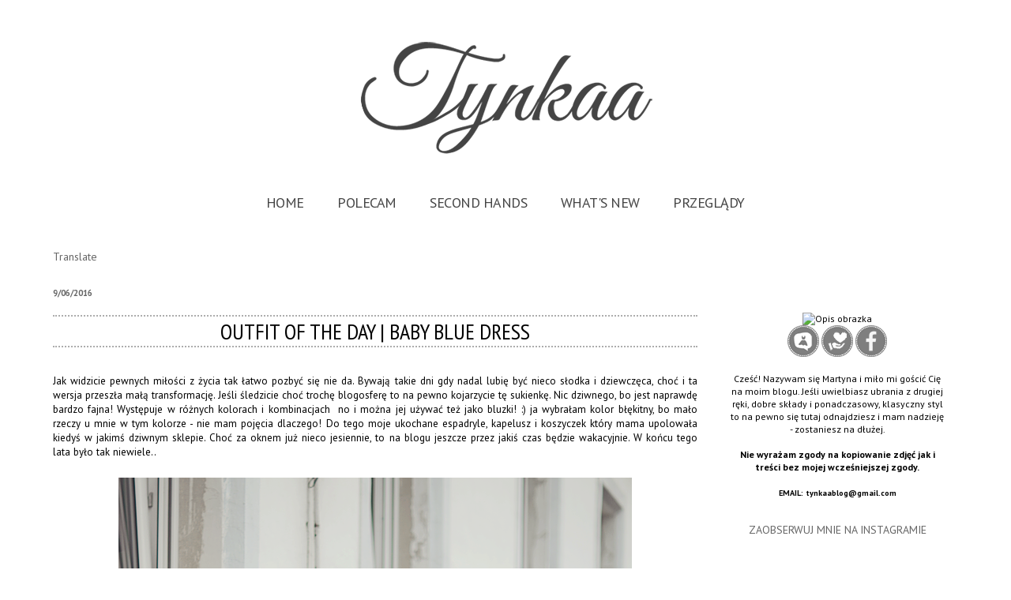

--- FILE ---
content_type: text/html; charset=UTF-8
request_url: http://www.tynkaa.com/2016/09/outfit-of-day-baby-blue-dress.html?showComment=1473585089274
body_size: 28534
content:
<!DOCTYPE html>
<html class='v2' dir='ltr' xmlns='http://www.w3.org/1999/xhtml' xmlns:b='http://www.google.com/2005/gml/b' xmlns:data='http://www.google.com/2005/gml/data' xmlns:expr='http://www.google.com/2005/gml/expr'>
<head>
<link href='https://www.blogger.com/static/v1/widgets/4128112664-css_bundle_v2.css' rel='stylesheet' type='text/css'/>
<!-- convertiser-verification: 829213088733e98d45dc957abf8700d5c01b28c8 -->
<meta content='width=1100' name='viewport'/>
<meta content='text/html; charset=UTF-8' http-equiv='Content-Type'/>
<meta content='blogger' name='generator'/>
<link href='http://www.tynkaa.com/favicon.ico' rel='icon' type='image/x-icon'/>
<link href='http://www.tynkaa.com/2016/09/outfit-of-day-baby-blue-dress.html' rel='canonical'/>
<link rel="alternate" type="application/atom+xml" title="Tynkaa blog - Atom" href="http://www.tynkaa.com/feeds/posts/default" />
<link rel="alternate" type="application/rss+xml" title="Tynkaa blog - RSS" href="http://www.tynkaa.com/feeds/posts/default?alt=rss" />
<link rel="service.post" type="application/atom+xml" title="Tynkaa blog - Atom" href="https://www.blogger.com/feeds/1385050285136805441/posts/default" />

<link rel="alternate" type="application/atom+xml" title="Tynkaa blog - Atom" href="http://www.tynkaa.com/feeds/9122166693048035378/comments/default" />
<!--Can't find substitution for tag [blog.ieCssRetrofitLinks]-->
<link href='https://blogger.googleusercontent.com/img/b/R29vZ2xl/AVvXsEiCGhQMy4sOJI6IwdkYFkPSCstK4-ikMyGJM05uA1aCtc_-NY7I6uVKrGqkCjSnb0YY4TnCITWVQ7yl8fjVJm89Z1pbPYKdsIwsxi7PWdT0K10eSA2jQqFtu4CM-qX9L9Y_2nwQzHpQEAg/s1600/1.png' rel='image_src'/>
<meta content='http://www.tynkaa.com/2016/09/outfit-of-day-baby-blue-dress.html' property='og:url'/>
<meta content='OUTFIT OF THE DAY | BABY BLUE DRESS' property='og:title'/>
<meta content='O second handach, ponadczasowej klasyce, dobrych składach i o tym jak nie zostać ofiarą obecnych trendów. Zapraszam! :)' property='og:description'/>
<meta content='https://blogger.googleusercontent.com/img/b/R29vZ2xl/AVvXsEiCGhQMy4sOJI6IwdkYFkPSCstK4-ikMyGJM05uA1aCtc_-NY7I6uVKrGqkCjSnb0YY4TnCITWVQ7yl8fjVJm89Z1pbPYKdsIwsxi7PWdT0K10eSA2jQqFtu4CM-qX9L9Y_2nwQzHpQEAg/w1200-h630-p-k-no-nu/1.png' property='og:image'/>
<title>Tynkaa blog: OUTFIT OF THE DAY | BABY BLUE DRESS</title>
<style type='text/css'>@font-face{font-family:'PT Sans';font-style:normal;font-weight:400;font-display:swap;src:url(//fonts.gstatic.com/s/ptsans/v18/jizaRExUiTo99u79D0-ExcOPIDUg-g.woff2)format('woff2');unicode-range:U+0460-052F,U+1C80-1C8A,U+20B4,U+2DE0-2DFF,U+A640-A69F,U+FE2E-FE2F;}@font-face{font-family:'PT Sans';font-style:normal;font-weight:400;font-display:swap;src:url(//fonts.gstatic.com/s/ptsans/v18/jizaRExUiTo99u79D0aExcOPIDUg-g.woff2)format('woff2');unicode-range:U+0301,U+0400-045F,U+0490-0491,U+04B0-04B1,U+2116;}@font-face{font-family:'PT Sans';font-style:normal;font-weight:400;font-display:swap;src:url(//fonts.gstatic.com/s/ptsans/v18/jizaRExUiTo99u79D0yExcOPIDUg-g.woff2)format('woff2');unicode-range:U+0100-02BA,U+02BD-02C5,U+02C7-02CC,U+02CE-02D7,U+02DD-02FF,U+0304,U+0308,U+0329,U+1D00-1DBF,U+1E00-1E9F,U+1EF2-1EFF,U+2020,U+20A0-20AB,U+20AD-20C0,U+2113,U+2C60-2C7F,U+A720-A7FF;}@font-face{font-family:'PT Sans';font-style:normal;font-weight:400;font-display:swap;src:url(//fonts.gstatic.com/s/ptsans/v18/jizaRExUiTo99u79D0KExcOPIDU.woff2)format('woff2');unicode-range:U+0000-00FF,U+0131,U+0152-0153,U+02BB-02BC,U+02C6,U+02DA,U+02DC,U+0304,U+0308,U+0329,U+2000-206F,U+20AC,U+2122,U+2191,U+2193,U+2212,U+2215,U+FEFF,U+FFFD;}@font-face{font-family:'PT Sans';font-style:normal;font-weight:700;font-display:swap;src:url(//fonts.gstatic.com/s/ptsans/v18/jizfRExUiTo99u79B_mh0OOtLR8a8zILig.woff2)format('woff2');unicode-range:U+0460-052F,U+1C80-1C8A,U+20B4,U+2DE0-2DFF,U+A640-A69F,U+FE2E-FE2F;}@font-face{font-family:'PT Sans';font-style:normal;font-weight:700;font-display:swap;src:url(//fonts.gstatic.com/s/ptsans/v18/jizfRExUiTo99u79B_mh0OqtLR8a8zILig.woff2)format('woff2');unicode-range:U+0301,U+0400-045F,U+0490-0491,U+04B0-04B1,U+2116;}@font-face{font-family:'PT Sans';font-style:normal;font-weight:700;font-display:swap;src:url(//fonts.gstatic.com/s/ptsans/v18/jizfRExUiTo99u79B_mh0OCtLR8a8zILig.woff2)format('woff2');unicode-range:U+0100-02BA,U+02BD-02C5,U+02C7-02CC,U+02CE-02D7,U+02DD-02FF,U+0304,U+0308,U+0329,U+1D00-1DBF,U+1E00-1E9F,U+1EF2-1EFF,U+2020,U+20A0-20AB,U+20AD-20C0,U+2113,U+2C60-2C7F,U+A720-A7FF;}@font-face{font-family:'PT Sans';font-style:normal;font-weight:700;font-display:swap;src:url(//fonts.gstatic.com/s/ptsans/v18/jizfRExUiTo99u79B_mh0O6tLR8a8zI.woff2)format('woff2');unicode-range:U+0000-00FF,U+0131,U+0152-0153,U+02BB-02BC,U+02C6,U+02DA,U+02DC,U+0304,U+0308,U+0329,U+2000-206F,U+20AC,U+2122,U+2191,U+2193,U+2212,U+2215,U+FEFF,U+FFFD;}@font-face{font-family:'PT Sans Narrow';font-style:normal;font-weight:400;font-display:swap;src:url(//fonts.gstatic.com/s/ptsansnarrow/v19/BngRUXNadjH0qYEzV7ab-oWlsbCLwR2oefDofMY.woff2)format('woff2');unicode-range:U+0460-052F,U+1C80-1C8A,U+20B4,U+2DE0-2DFF,U+A640-A69F,U+FE2E-FE2F;}@font-face{font-family:'PT Sans Narrow';font-style:normal;font-weight:400;font-display:swap;src:url(//fonts.gstatic.com/s/ptsansnarrow/v19/BngRUXNadjH0qYEzV7ab-oWlsbCCwR2oefDofMY.woff2)format('woff2');unicode-range:U+0301,U+0400-045F,U+0490-0491,U+04B0-04B1,U+2116;}@font-face{font-family:'PT Sans Narrow';font-style:normal;font-weight:400;font-display:swap;src:url(//fonts.gstatic.com/s/ptsansnarrow/v19/BngRUXNadjH0qYEzV7ab-oWlsbCIwR2oefDofMY.woff2)format('woff2');unicode-range:U+0100-02BA,U+02BD-02C5,U+02C7-02CC,U+02CE-02D7,U+02DD-02FF,U+0304,U+0308,U+0329,U+1D00-1DBF,U+1E00-1E9F,U+1EF2-1EFF,U+2020,U+20A0-20AB,U+20AD-20C0,U+2113,U+2C60-2C7F,U+A720-A7FF;}@font-face{font-family:'PT Sans Narrow';font-style:normal;font-weight:400;font-display:swap;src:url(//fonts.gstatic.com/s/ptsansnarrow/v19/BngRUXNadjH0qYEzV7ab-oWlsbCGwR2oefDo.woff2)format('woff2');unicode-range:U+0000-00FF,U+0131,U+0152-0153,U+02BB-02BC,U+02C6,U+02DA,U+02DC,U+0304,U+0308,U+0329,U+2000-206F,U+20AC,U+2122,U+2191,U+2193,U+2212,U+2215,U+FEFF,U+FFFD;}</style>
<style id='page-skin-1' type='text/css'><!--
/*
-----------------------------------------------
Blogger Template Style
Name:     Simple
Designer: Josh Peterson
URL:      www.noaesthetic.com
----------------------------------------------- */
/* Variable definitions
====================
<Variable name="keycolor" description="Main Color" type="color" default="#66bbdd"/>
<Group description="Page Text" selector="body">
<Variable name="body.font" description="Font" type="font"
default="normal normal 12px Arial, Tahoma, Helvetica, FreeSans, sans-serif"/>
<Variable name="body.text.color" description="Text Color" type="color" default="#222222"/>
</Group>
<Group description="Backgrounds" selector=".body-fauxcolumns-outer">
<Variable name="body.background.color" description="Outer Background" type="color" default="#66bbdd"/>
<Variable name="content.background.color" description="Main Background" type="color" default="#ffffff"/>
<Variable name="header.background.color" description="Header Background" type="color" default="transparent"/>
</Group>
<Group description="Links" selector=".main-outer">
<Variable name="link.color" description="Link Color" type="color" default="#2288bb"/>
<Variable name="link.visited.color" description="Visited Color" type="color" default="#888888"/>
<Variable name="link.hover.color" description="Hover Color" type="color" default="#33aaff"/>
</Group>
<Group description="Blog Title" selector=".header h1">
<Variable name="header.font" description="Font" type="font"
default="normal normal 60px Arial, Tahoma, Helvetica, FreeSans, sans-serif"/>
<Variable name="header.text.color" description="Title Color" type="color" default="#3399bb" />
</Group>
<Group description="Blog Description" selector=".header .description">
<Variable name="description.text.color" description="Description Color" type="color"
default="#777777" />
</Group>
<Group description="Tabs Text" selector=".tabs-inner .widget li a">
<Variable name="tabs.font" description="Font" type="font"
default="normal normal 14px Arial, Tahoma, Helvetica, FreeSans, sans-serif"/>
<Variable name="tabs.text.color" description="Text Color" type="color" default="#737373"/>
<Variable name="tabs.selected.text.color" description="Selected Color" type="color" default="#000000"/>
</Group>
<Group description="Tabs Background" selector=".tabs-outer .PageList">
<Variable name="tabs.background.color" description="Background Color" type="color" default="#f5f5f5"/>
<Variable name="tabs.selected.background.color" description="Selected Color" type="color" default="#eeeeee"/>
</Group>
<Group description="Post Title" selector="h3.post-title, .comments h4">
<Variable name="post.title.font" description="Font" type="font"
default="normal normal 22px Arial, Tahoma, Helvetica, FreeSans, sans-serif"/>
</Group>
<Group description="Date Header" selector=".date-header">
<Variable name="date.header.color" description="Text Color" type="color"
default="#000000"/>
<Variable name="date.header.background.color" description="Background Color" type="color"
default="transparent"/>
<Variable name="date.header.font" description="Text Font" type="font"
default="normal bold 11px Arial, Tahoma, Helvetica, FreeSans, sans-serif"/>
<Variable name="date.header.padding" description="Date Header Padding" type="string" default="inherit"/>
<Variable name="date.header.letterspacing" description="Date Header Letter Spacing" type="string" default="o"/>
<Variable name="date.header.margin" description="Date Header Margin" type="string" default="inherit"/>
</Group>
<Group description="Post Footer" selector=".post-footer">
<Variable name="post.footer.text.color" description="Text Color" type="color" default="#666666"/>
<Variable name="post.footer.background.color" description="Background Color" type="color"
default="#f9f9f9"/>
<Variable name="post.footer.border.color" description="Shadow Color" type="color" default="#eeeeee"/>
</Group>
<Group description="Gadgets" selector="h2">
<Variable name="widget.title.font" description="Title Font" type="font"
default="normal bold 11px Arial, Tahoma, Helvetica, FreeSans, sans-serif"/>
<Variable name="widget.title.text.color" description="Title Color" type="color" default="#000000"/>
<Variable name="widget.alternate.text.color" description="Alternate Color" type="color" default="#999999"/>
</Group>
<Group description="Images" selector=".main-inner">
<Variable name="image.background.color" description="Background Color" type="color" default="#ffffff"/>
<Variable name="image.border.color" description="Border Color" type="color" default="#eeeeee"/>
<Variable name="image.text.color" description="Caption Text Color" type="color" default="#000000"/>
</Group>
<Group description="Accents" selector=".content-inner">
<Variable name="body.rule.color" description="Separator Line Color" type="color" default="#eeeeee"/>
<Variable name="tabs.border.color" description="Tabs Border Color" type="color" default="transparent"/>
</Group>
<Variable name="body.background" description="Body Background" type="background"
color="#ffffff" default="$(color) none repeat scroll top left"/>
<Variable name="body.background.override" description="Body Background Override" type="string" default=""/>
<Variable name="body.background.gradient.cap" description="Body Gradient Cap" type="url"
default="url(https://www.blogblog.com/1kt/simple/gradients_light.png)"/>
<Variable name="body.background.gradient.tile" description="Body Gradient Tile" type="url"
default="url(https://www.blogblog.com/1kt/simple/body_gradient_tile_light.png)"/>
<Variable name="content.background.color.selector" description="Content Background Color Selector" type="string" default=".content-inner"/>
<Variable name="content.padding" description="Content Padding" type="length" default="10px" min="0" max="100px"/>
<Variable name="content.padding.horizontal" description="Content Horizontal Padding" type="length" default="10px" min="0" max="100px"/>
<Variable name="content.shadow.spread" description="Content Shadow Spread" type="length" default="40px" min="0" max="100px"/>
<Variable name="content.shadow.spread.webkit" description="Content Shadow Spread (WebKit)" type="length" default="5px" min="0" max="100px"/>
<Variable name="content.shadow.spread.ie" description="Content Shadow Spread (IE)" type="length" default="10px" min="0" max="100px"/>
<Variable name="main.border.width" description="Main Border Width" type="length" default="0" min="0" max="10px"/>
<Variable name="header.background.gradient" description="Header Gradient" type="url" default="none"/>
<Variable name="header.shadow.offset.left" description="Header Shadow Offset Left" type="length" default="-1px" min="-50px" max="50px"/>
<Variable name="header.shadow.offset.top" description="Header Shadow Offset Top" type="length" default="-1px" min="-50px" max="50px"/>
<Variable name="header.shadow.spread" description="Header Shadow Spread" type="length" default="1px" min="0" max="100px"/>
<Variable name="header.padding" description="Header Padding" type="length" default="30px" min="0" max="100px"/>
<Variable name="header.border.size" description="Header Border Size" type="length" default="1px" min="0" max="10px"/>
<Variable name="header.bottom.border.size" description="Header Bottom Border Size" type="length" default="1px" min="0" max="10px"/>
<Variable name="header.border.horizontalsize" description="Header Horizontal Border Size" type="length" default="0" min="0" max="10px"/>
<Variable name="description.text.size" description="Description Text Size" type="string" default="140%"/>
<Variable name="tabs.margin.top" description="Tabs Margin Top" type="length" default="0" min="0" max="100px"/>
<Variable name="tabs.margin.side" description="Tabs Side Margin" type="length" default="30px" min="0" max="100px"/>
<Variable name="tabs.background.gradient" description="Tabs Background Gradient" type="url"
default="url(https://www.blogblog.com/1kt/simple/gradients_light.png)"/>
<Variable name="tabs.border.width" description="Tabs Border Width" type="length" default="1px" min="0" max="10px"/>
<Variable name="tabs.bevel.border.width" description="Tabs Bevel Border Width" type="length" default="1px" min="0" max="10px"/>
<Variable name="post.margin.bottom" description="Post Bottom Margin" type="length" default="25px" min="0" max="100px"/>
<Variable name="image.border.small.size" description="Image Border Small Size" type="length" default="2px" min="0" max="10px"/>
<Variable name="image.border.large.size" description="Image Border Large Size" type="length" default="5px" min="0" max="10px"/>
<Variable name="page.width.selector" description="Page Width Selector" type="string" default=".region-inner"/>
<Variable name="page.width" description="Page Width" type="string" default="auto"/>
<Variable name="main.section.margin" description="Main Section Margin" type="length" default="15px" min="0" max="100px"/>
<Variable name="main.padding" description="Main Padding" type="length" default="15px" min="0" max="100px"/>
<Variable name="main.padding.top" description="Main Padding Top" type="length" default="30px" min="0" max="100px"/>
<Variable name="main.padding.bottom" description="Main Padding Bottom" type="length" default="30px" min="0" max="100px"/>
<Variable name="paging.background"
color="#ffffff"
description="Background of blog paging area" type="background"
default="transparent none no-repeat scroll top center"/>
<Variable name="footer.bevel" description="Bevel border length of footer" type="length" default="0" min="0" max="10px"/>
<Variable name="mobile.background.overlay" description="Mobile Background Overlay" type="string"
default="transparent none repeat scroll top left"/>
<Variable name="mobile.background.size" description="Mobile Background Size" type="string" default="auto"/>
<Variable name="mobile.button.color" description="Mobile Button Color" type="color" default="#ffffff" />
<Variable name="startSide" description="Side where text starts in blog language" type="automatic" default="left"/>
<Variable name="endSide" description="Side where text ends in blog language" type="automatic" default="right"/>
*/
/* Content
----------------------------------------------- */
body {
font: normal normal 12px PT Sans;
color: #000000;
background: #ffffff none repeat scroll top left;
padding: 0 0 0 0;
}
html body .region-inner {
min-width: 0;
max-width: 100%;
width: auto;
}
h2 {
font-size: 22px;
}
a:link {
text-decoration:none;
color: #9f978f;
}
a:visited {
text-decoration:none;
color: #9f978f;
}
a:hover {
text-decoration:underline;
color: #9f978f;
}
.body-fauxcolumn-outer .fauxcolumn-inner {
background: transparent none repeat scroll top left;
_background-image: none;
}
.body-fauxcolumn-outer .cap-top {
position: absolute;
z-index: 1;
height: 400px;
width: 100%;
}
.body-fauxcolumn-outer .cap-top .cap-left {
width: 100%;
background: transparent none repeat-x scroll top left;
_background-image: none;
}
.content-outer {
-moz-box-shadow: 0 0 0 rgba(0, 0, 0, .15);
-webkit-box-shadow: 0 0 0 rgba(0, 0, 0, .15);
-goog-ms-box-shadow: 0 0 0 #333333;
box-shadow: 0 0 0 rgba(0, 0, 0, .15);
margin-bottom: 1px;
}
.content-inner {
padding: 10px 40px;
}
.content-inner {
background-color: #ffffff;
}
/* Header
----------------------------------------------- */
.header-outer {
background: #ffffff none repeat-x scroll 0 -400px;
_background-image: none;
}
.Header h1 {
font: normal normal 40px 'Trebuchet MS',Trebuchet,Verdana,sans-serif;
color: #666666;
text-shadow: 0 0 0 rgba(0, 0, 0, .2);
}
.Header h1 a {
color: #666666;
}
.Header .description {
font-size: 18px;
color: #000000;
}
.header-inner .Header .titlewrapper {
padding: 22px 0;
}
.header-inner .Header .descriptionwrapper {
padding: 0 0;
}
/* Tabs
----------------------------------------------- */
.tabs-inner .section:first-child {
border-top: 0 solid #ffffff;
}
.tabs-inner .section:first-child ul {
margin-top: -1px;
border-top: 1px solid #ffffff;
border-left: 1px solid #ffffff;
border-right: 1px solid #ffffff;
}
.tabs-inner .widget ul {
background: #ffffff none repeat-x scroll 0 -800px;
_background-image: none;
border-bottom: 1px solid #ffffff;
margin-top: 0;
margin-left: -30px;
margin-right: -30px;
}
.tabs-inner .widget li a {
display: inline-block;
padding: .6em 1em;
font: normal normal 18px PT Sans;
color: #ffffff;
border-left: 1px solid #ffffff;
border-right: 1px solid #ffffff;
}
.tabs-inner .widget li:first-child a {
border-left: none;
}
.tabs-inner .widget li.selected a, .tabs-inner .widget li a:hover {
color: #000000;
background-color: #ffffff;
text-decoration: none;
}
/* Columns
----------------------------------------------- */
.main-outer {
border-top: 0 solid transparent;
}
.fauxcolumn-left-outer .fauxcolumn-inner {
border-right: 1px solid transparent;
}
.fauxcolumn-right-outer .fauxcolumn-inner {
border-left: 1px solid transparent;
}
/* Headings
----------------------------------------------- */
div.widget > h2,
div.widget h2.title {
margin: 0 0 1em 0;
font: normal normal 14px PT Sans;
color: #666666;
}
/* Widgets
----------------------------------------------- */
.widget .zippy {
color: #444444;
text-shadow: 2px 2px 1px rgba(0, 0, 0, .1);
}
.widget .popular-posts ul {
list-style: none;
}
/* Posts
----------------------------------------------- */
h2.date-header {
font: normal bold 11px PT Sans;
}
.date-header span {
background-color: #ffffff;
color: #666666;
padding: 0;
letter-spacing: 0;
margin: inherit;
}
.main-inner {
padding-top: 35px;
padding-bottom: 65px;
}
.main-inner .column-center-inner {
padding: 0 0;
}
.main-inner .column-center-inner .section {
margin: 0 1em;
}
.post {
margin: 0 0 45px 0;
}
h3.post-title, .comments h4 {
font: normal normal 28px PT Sans Narrow;
margin: .75em 0 0;
}
.post-body {
font-size: 110%;
line-height: 1.4;
position: relative;
}
.post-body img, .post-body .tr-caption-container, .Profile img, .Image img,
.BlogList .item-thumbnail img {
padding: 2px;
background: rgba(0, 0, 0, 0);
border: 1px solid #ffffff;
-moz-box-shadow: 1px 1px 5px rgba(0, 0, 0, .1);
-webkit-box-shadow: 1px 1px 5px rgba(0, 0, 0, .1);
box-shadow: 1px 1px 5px rgba(0, 0, 0, .1);
}
.post-body img, .post-body .tr-caption-container {
padding: 5px;
}
.post-body .tr-caption-container {
color: #444444;
}
.post-body .tr-caption-container img {
padding: 0;
background: transparent;
border: none;
-moz-box-shadow: 0 0 0 rgba(0, 0, 0, .1);
-webkit-box-shadow: 0 0 0 rgba(0, 0, 0, .1);
box-shadow: 0 0 0 rgba(0, 0, 0, .1);
}
.post-header {
margin: 0 0 1.5em;
line-height: 1.6;
font-size: 90%;
}
.post-footer {
margin: 20px -2px 0;
padding: 5px 10px;
color: #444444;
background-color: #ffffff;
border-bottom: 1px solid #ffffff;
line-height: 1.6;
font-size: 90%;
}
#comments .comment-author {
padding-top: 1.5em;
border-top: 1px solid transparent;
background-position: 0 1.5em;
}
#comments .comment-author:first-child {
padding-top: 0;
border-top: none;
}
.avatar-image-container {
margin: .2em 0 0;
}
#comments .avatar-image-container img {
border: 1px solid #ffffff;
}
/* Comments
----------------------------------------------- */
.comments .comments-content .icon.blog-author {
background-repeat: no-repeat;
background-image: url([data-uri]);
}
.comments .comments-content .loadmore a {
border-top: 1px solid #444444;
border-bottom: 1px solid #444444;
}
.comments .comment-thread.inline-thread {
background-color: #ffffff;
}
.comments .continue {
border-top: 2px solid #444444;
}
/* Accents
---------------------------------------------- */
.section-columns td.columns-cell {
border-left: 1px solid transparent;
}
.blog-pager {
background: transparent url(https://www.blogblog.com/1kt/simple/paging_dot.png) repeat-x scroll top center;
}
.blog-pager-older-link, .home-link,
.blog-pager-newer-link {
background-color: #ffffff;
padding: 5px;
}
.footer-outer {
border-top: 1px dashed #bbbbbb;
}
/* Mobile
----------------------------------------------- */
body.mobile  {
background-size: auto;
}
.mobile .body-fauxcolumn-outer {
background: transparent none repeat scroll top left;
}
.mobile .body-fauxcolumn-outer .cap-top {
background-size: 100% auto;
}
.mobile .content-outer {
-webkit-box-shadow: 0 0 3px rgba(0, 0, 0, .15);
box-shadow: 0 0 3px rgba(0, 0, 0, .15);
}
.mobile .tabs-inner .widget ul {
margin-left: 0;
margin-right: 0;
}
.mobile .post {
margin: 0;
}
.mobile .main-inner .column-center-inner .section {
margin: 0;
}
.mobile .date-header span {
padding: 0.1em 10px;
margin: 0 -10px;
}
.mobile h3.post-title {
margin: 0;
}
.mobile .blog-pager {
background: transparent none no-repeat scroll top center;
}
.mobile .footer-outer {
border-top: none;
}
.mobile .main-inner, .mobile .footer-inner {
background-color: #ffffff;
}
.mobile-index-contents {
color: #000000;
}
.mobile-link-button {
background-color: #9f978f;
}
.mobile-link-button a:link, .mobile-link-button a:visited {
color: #ffffff;
}
.mobile .tabs-inner .section:first-child {
border-top: none;
}
.mobile .tabs-inner .PageList .widget-content {
background-color: #ffffff;
color: #000000;
border-top: 1px solid #ffffff;
border-bottom: 1px solid #ffffff;
}
.mobile .tabs-inner .PageList .widget-content .pagelist-arrow {
border-left: 1px solid #ffffff;
}
.column-right-inner {text-align: center; }
.header {height:220px;}
.header-inner .widget div, .header-inner img {
margin-left:auto;
margin-right:auto;
}
#PageList1 ul {text-align: center;}
#PageList1 ul li {float: none;display: inline;}
.tabs-outer a, .tabs-outer, .tabs-outer{
font-: 'Playfair Display' !important;
letter-spacing: -0.5px;
font-size: 18px !important;
color: #444444 !important;
transition: 0.5s !important;
text-align: center;
padding: 1px 1px 1px 1px;
text-transform: uppercase;
}
.tabs-outer a:hover{
letter-spacing: 3px;
}
h3.post-title {text-align: center;}
h3.post-title {text-transform: uppercase;}
h3.post-title {border-bottom: 2px #adadad dotted ;}
h3.post-title {border-top: 2px #adadad dotted;}
h3.font-color: #000000;
h3.post-title a, h3, h3.post-title{
font-: 'Playfair Display' !important;
letter-spacing: -0.5px;
font-size: 30px !important;
color: #eeccca!important;
transition: 0.5s !important;
text-align: center;
padding: 1px 1px 5px 1px;
text-transform: uppercase;
}
h3 a:hover{
letter-spacing: 3px;
}
.post-footer {
text-align:center}
#Attribution1{display:none;}.header { height: 193px;}.post-body img, .post-body .tr-caption-container, .Profile img, .Image img,
.BlogList .item-thumbnail img {
padding: none !important;
border: none !important;
background: none !important;
-moz-box-shadow: 0px 0px 0px transparent !important;
-webkit-box-shadow: 0px 0px 0px transparent !important;
box-shadow: 0px 0px 0px transparent !important;
}
--></style>
<style id='template-skin-1' type='text/css'><!--
body {
min-width: 1250px;
}
.content-outer, .content-fauxcolumn-outer, .region-inner {
min-width: 1250px;
max-width: 1250px;
_width: 1250px;
}
.main-inner .columns {
padding-left: 0;
padding-right: 330px;
}
.main-inner .fauxcolumn-center-outer {
left: 0;
right: 330px;
/* IE6 does not respect left and right together */
_width: expression(this.parentNode.offsetWidth -
parseInt("0") -
parseInt("330px") + 'px');
}
.main-inner .fauxcolumn-left-outer {
width: 0;
}
.main-inner .fauxcolumn-right-outer {
width: 330px;
}
.main-inner .column-left-outer {
width: 0;
right: 100%;
margin-left: -0;
}
.main-inner .column-right-outer {
width: 330px;
margin-right: -330px;
}
#layout {
min-width: 0;
}
#layout .content-outer {
min-width: 0;
width: 800px;
}
#layout .region-inner {
min-width: 0;
width: auto;
}
body#layout div.add_widget {
padding: 8px;
}
body#layout div.add_widget a {
margin-left: 32px;
}
--></style>
<script type='text/javascript'>
        (function(i,s,o,g,r,a,m){i['GoogleAnalyticsObject']=r;i[r]=i[r]||function(){
        (i[r].q=i[r].q||[]).push(arguments)},i[r].l=1*new Date();a=s.createElement(o),
        m=s.getElementsByTagName(o)[0];a.async=1;a.src=g;m.parentNode.insertBefore(a,m)
        })(window,document,'script','https://www.google-analytics.com/analytics.js','ga');
        ga('create', 'UA-54200558-2', 'auto', 'blogger');
        ga('blogger.send', 'pageview');
      </script>
<meta content='641fb91add54ec452334234ae4551074' name='verification'/>
<meta content='cA_FUVRhL1t4kN1E9F55fZYRr4OZD5liiUFCF7iskmg' name='google-site-verification'/>
<link href='https://www.blogger.com/dyn-css/authorization.css?targetBlogID=1385050285136805441&amp;zx=5fb17e4f-71f7-4d1c-a95c-62f1b6a0774e' media='none' onload='if(media!=&#39;all&#39;)media=&#39;all&#39;' rel='stylesheet'/><noscript><link href='https://www.blogger.com/dyn-css/authorization.css?targetBlogID=1385050285136805441&amp;zx=5fb17e4f-71f7-4d1c-a95c-62f1b6a0774e' rel='stylesheet'/></noscript>
<meta name='google-adsense-platform-account' content='ca-host-pub-1556223355139109'/>
<meta name='google-adsense-platform-domain' content='blogspot.com'/>

<!-- data-ad-client=ca-pub-9265142045370673 -->

</head>
<body class='loading'>
<div class='navbar no-items section' id='navbar' name='Pasek nawigacyjny'>
</div>
<div class='body-fauxcolumns'>
<div class='fauxcolumn-outer body-fauxcolumn-outer'>
<div class='cap-top'>
<div class='cap-left'></div>
<div class='cap-right'></div>
</div>
<div class='fauxborder-left'>
<div class='fauxborder-right'></div>
<div class='fauxcolumn-inner'>
</div>
</div>
<div class='cap-bottom'>
<div class='cap-left'></div>
<div class='cap-right'></div>
</div>
</div>
</div>
<div class='content'>
<div class='content-fauxcolumns'>
<div class='fauxcolumn-outer content-fauxcolumn-outer'>
<div class='cap-top'>
<div class='cap-left'></div>
<div class='cap-right'></div>
</div>
<div class='fauxborder-left'>
<div class='fauxborder-right'></div>
<div class='fauxcolumn-inner'>
</div>
</div>
<div class='cap-bottom'>
<div class='cap-left'></div>
<div class='cap-right'></div>
</div>
</div>
</div>
<div class='content-outer'>
<div class='content-cap-top cap-top'>
<div class='cap-left'></div>
<div class='cap-right'></div>
</div>
<div class='fauxborder-left content-fauxborder-left'>
<div class='fauxborder-right content-fauxborder-right'></div>
<div class='content-inner'>
<header>
<div class='header-outer'>
<div class='header-cap-top cap-top'>
<div class='cap-left'></div>
<div class='cap-right'></div>
</div>
<div class='fauxborder-left header-fauxborder-left'>
<div class='fauxborder-right header-fauxborder-right'></div>
<div class='region-inner header-inner'>
<div class='header section' id='header' name='Nagłówek'><div class='widget Header' data-version='1' id='Header1'>
<div id='header-inner'>
<a href='http://www.tynkaa.com/' style='display: block'>
<img alt='Tynkaa blog' height='161px; ' id='Header1_headerimg' src='https://blogger.googleusercontent.com/img/b/R29vZ2xl/AVvXsEitjCcxlgnO7u7pvhRxPCSZyTQvoTWjqKIpTTAK3ek7zItUo_JzNr_B-7_h-7wk-0Eu-HExGJjKP5em9rSJfYpdf1T84zSRefnqLmQp3zI4nYpUrbzYmbadbxAHsOnC9NNx-h-cl45bwSo/s1600/tynkaa.png' style='display: block' width='389px; '/>
</a>
</div>
</div></div>
</div>
</div>
<div class='header-cap-bottom cap-bottom'>
<div class='cap-left'></div>
<div class='cap-right'></div>
</div>
</div>
</header>
<div class='tabs-outer'>
<div class='tabs-cap-top cap-top'>
<div class='cap-left'></div>
<div class='cap-right'></div>
</div>
<div class='fauxborder-left tabs-fauxborder-left'>
<div class='fauxborder-right tabs-fauxborder-right'></div>
<div class='region-inner tabs-inner'>
<div class='tabs section' id='crosscol' name='Wszystkie kolumny'><div class='widget PageList' data-version='1' id='PageList1'>
<h2>Strony</h2>
<div class='widget-content'>
<ul>
<li>
<a href='http://www.tynkaa.com/'>HOME</a>
</li>
<li>
<a href='http://www.tynkaa.com/p/polecam.html'>POLECAM</a>
</li>
<li>
<a href='http://www.tynkaa.com/search/label/sh'>SECOND HANDS</a>
</li>
<li>
<a href='http://www.tynkaa.com/search/label/whatsnew'>WHAT'S NEW</a>
</li>
<li>
<a href='http://www.tynkaa.com/search/label/przeglad'>PRZEGLĄDY</a>
</li>
</ul>
<div class='clear'></div>
</div>
</div></div>
<div class='tabs no-items section' id='crosscol-overflow' name='Cross-Column 2'></div>
</div>
</div>
<div class='tabs-cap-bottom cap-bottom'>
<div class='cap-left'></div>
<div class='cap-right'></div>
</div>
</div>
<div class='main-outer'>
<div class='main-cap-top cap-top'>
<div class='cap-left'></div>
<div class='cap-right'></div>
</div>
<div class='fauxborder-left main-fauxborder-left'>
<div class='fauxborder-right main-fauxborder-right'></div>
<div class='region-inner main-inner'>
<div class='columns fauxcolumns'>
<div class='fauxcolumn-outer fauxcolumn-center-outer'>
<div class='cap-top'>
<div class='cap-left'></div>
<div class='cap-right'></div>
</div>
<div class='fauxborder-left'>
<div class='fauxborder-right'></div>
<div class='fauxcolumn-inner'>
</div>
</div>
<div class='cap-bottom'>
<div class='cap-left'></div>
<div class='cap-right'></div>
</div>
</div>
<div class='fauxcolumn-outer fauxcolumn-left-outer'>
<div class='cap-top'>
<div class='cap-left'></div>
<div class='cap-right'></div>
</div>
<div class='fauxborder-left'>
<div class='fauxborder-right'></div>
<div class='fauxcolumn-inner'>
</div>
</div>
<div class='cap-bottom'>
<div class='cap-left'></div>
<div class='cap-right'></div>
</div>
</div>
<div class='fauxcolumn-outer fauxcolumn-right-outer'>
<div class='cap-top'>
<div class='cap-left'></div>
<div class='cap-right'></div>
</div>
<div class='fauxborder-left'>
<div class='fauxborder-right'></div>
<div class='fauxcolumn-inner'>
</div>
</div>
<div class='cap-bottom'>
<div class='cap-left'></div>
<div class='cap-right'></div>
</div>
</div>
<!-- corrects IE6 width calculation -->
<div class='columns-inner'>
<div class='column-center-outer'>
<div class='column-center-inner'>
<div class='main section' id='main' name='Główny'><div class='widget Translate' data-version='1' id='Translate1'>
<h2 class='title'>Translate</h2>
<div id='google_translate_element'></div>
<script>
    function googleTranslateElementInit() {
      new google.translate.TranslateElement({
        pageLanguage: 'pl',
        autoDisplay: 'true',
        layout: google.translate.TranslateElement.InlineLayout.VERTICAL
      }, 'google_translate_element');
    }
  </script>
<script src='//translate.google.com/translate_a/element.js?cb=googleTranslateElementInit'></script>
<div class='clear'></div>
</div><div class='widget Blog' data-version='1' id='Blog1'>
<div class='blog-posts hfeed'>

          <div class="date-outer">
        
<h2 class='date-header'><span>9/06/2016</span></h2>

          <div class="date-posts">
        
<div class='post-outer'>
<div class='post hentry uncustomized-post-template' itemprop='blogPost' itemscope='itemscope' itemtype='http://schema.org/BlogPosting'>
<meta content='https://blogger.googleusercontent.com/img/b/R29vZ2xl/AVvXsEiCGhQMy4sOJI6IwdkYFkPSCstK4-ikMyGJM05uA1aCtc_-NY7I6uVKrGqkCjSnb0YY4TnCITWVQ7yl8fjVJm89Z1pbPYKdsIwsxi7PWdT0K10eSA2jQqFtu4CM-qX9L9Y_2nwQzHpQEAg/s1600/1.png' itemprop='image_url'/>
<meta content='1385050285136805441' itemprop='blogId'/>
<meta content='9122166693048035378' itemprop='postId'/>
<a name='9122166693048035378'></a>
<h3 class='post-title entry-title' itemprop='name'>
OUTFIT OF THE DAY | BABY BLUE DRESS
</h3>
<div class='post-header'>
<div class='post-header-line-1'></div>
</div>
<div class='post-body entry-content' id='post-body-9122166693048035378' itemprop='description articleBody'>
<div style="text-align: center;">
<br /></div>
<div style="text-align: center;">
<div style="text-align: justify;">
Jak widzicie pewnych miłości z życia tak łatwo pozbyć się nie da. Bywają takie dni gdy nadal lubię być nieco słodka i dziewczęca, choć i ta wersja przeszła małą transformację. Jeśli śledzicie choć trochę blogosferę to na pewno kojarzycie tę sukienkę. Nic dziwnego, bo jest naprawdę bardzo fajna! Występuje w różnych kolorach i kombinacjach &nbsp;no i można jej używać też jako bluzki! :) ja wybrałam kolor błękitny, bo mało rzeczy u mnie w tym kolorze - nie mam pojęcia dlaczego! Do tego moje ukochane espadryle, kapelusz i koszyczek który mama upolowała kiedyś w jakimś dziwnym sklepie. Choć za oknem już nieco jesiennie, to na blogu jeszcze przez jakiś czas będzie wakacyjnie. W końcu tego lata było tak niewiele..</div>
</div>
<div style="text-align: center;">
<br /></div>
<div style="text-align: center;">
<div class="separator" style="clear: both; text-align: center;">
<img border="0" src="https://blogger.googleusercontent.com/img/b/R29vZ2xl/AVvXsEiCGhQMy4sOJI6IwdkYFkPSCstK4-ikMyGJM05uA1aCtc_-NY7I6uVKrGqkCjSnb0YY4TnCITWVQ7yl8fjVJm89Z1pbPYKdsIwsxi7PWdT0K10eSA2jQqFtu4CM-qX9L9Y_2nwQzHpQEAg/s1600/1.png" /></div>
<br />
<div class="separator" style="clear: both; text-align: center;">
<img border="0" src="https://blogger.googleusercontent.com/img/b/R29vZ2xl/AVvXsEgfTfd9KApnp2zsMrqIiblJukdtQCT73GgWUlVPe-ICUvsThGK88MP6Y6RgR7x5udChyphenhyphenKAJya74o5jPquTvz5prUR0Q2aNKuLYyVU5to06RKd1q9pEFYob9Q-L6xY5Gj1YHACHm8amLVIo/s1600/2.png" /></div>
<br />
<div class="separator" style="clear: both; text-align: center;">
<img border="0" src="https://blogger.googleusercontent.com/img/b/R29vZ2xl/AVvXsEir1iswUCQJpe03wkFt2iospaTG5tQ_22tFWY4tDKGLDdo7RQHtN1HbdXLmNvq-qlyo7oZWTzWnzErI0Mkqc0EQBpLTH2ff87SJap2yXVHcMszrdTb94nxsY5zMoEIkMOWO4BpFsmSb_Lg/s1600/3.png" /></div>
<br />
<div class="separator" style="clear: both; text-align: center;">
<img border="0" src="https://blogger.googleusercontent.com/img/b/R29vZ2xl/AVvXsEhoJlOFRbeXVIjStgIz5sC9mRUEh85JMSCG9-67qunf9H60jLOLJ1EzOFjakoYsUTmv0OgNvfFGR66GxunJtnnP-8ReunvmOLiM99olfiODe9r3i_nZmAU44DV2gZ8dmR1ytKDd_pzwJRI/s1600/4.png" /></div>
<br />
<div class="separator" style="clear: both; text-align: center;">
<img border="0" src="https://blogger.googleusercontent.com/img/b/R29vZ2xl/AVvXsEh_OyKBCbfzJyE_LQzT4ue-IZEZ8Ob0PEc8IZM6cXrbP5Fgh-BHQYocgR8GsK2yp9vUHU8x-kVG2yH3ciIB27m3w0zCA35xwOlQEPZNMf8NGhUCwaqwOQ8XWeWE9nYJB8wI2AXqoIrLve0/s1600/5.png" /></div>
<br />
<div class="separator" style="clear: both; text-align: center;">
<img border="0" src="https://blogger.googleusercontent.com/img/b/R29vZ2xl/AVvXsEhQxCZC147dVR0wt_CDB_k9HbOUjO2Fs0p_cZqVyRDELeecgZkOn-S031pLvaxTzR_Cg2tzyLueQrIhauQpQw3bTEE19Sdbxt3nPmWJD9HXBIaw093_DcJebzVhBg073Ec9EEXmOyWogD8/s1600/6.png" /></div>
<br />
<div class="separator" style="clear: both; text-align: center;">
<img border="0" src="https://blogger.googleusercontent.com/img/b/R29vZ2xl/AVvXsEiB0ev2fkvqU71sd2Cy8alzOVK3VkOVBJs2HVqbkIaPe3scVqyJEdB-90s6gZ5aFqj3rK78xoHNiuItLHdarFEdCyND14Rww91jsHxqhmS4a_tRiDtf0QSwUpDTl-WTsnB3tPTxhz9_8X0/s1600/7.png" /></div>
<br />
<div class="separator" style="clear: both; text-align: center;">
<img border="0" src="https://blogger.googleusercontent.com/img/b/R29vZ2xl/AVvXsEg0sfBMlyx94khOZvK_Gp8nXyPcIhsUfJLrVPLSmzXy8ePf1213Q-i6Szhszi6vcZKEMU5RGPUWzbKGwr5ABhxDqsppisIz6ZOU5xMOEhpgnF5VX3H6s2xrtE4pjgd_CRM-SSiqWgMt_uw/s1600/7x.png" /></div>
<br />
<div class="separator" style="clear: both; text-align: center;">
<img border="0" src="https://blogger.googleusercontent.com/img/b/R29vZ2xl/AVvXsEg_UUmhesfFdQ_IzueBB6p7lzM7Y2bpSBg-lhI1p84yEpMiL8Jbo4XRvK_2WGMYmmVR-4F3FvyLouCp94z-iNTq9s3h06lNd9IpULoB_8hH-MPJB47a53NS2MRzbqhyZUP3PMvZLzTmH2U/s1600/8.png" /></div>
<br />
<div class="separator" style="clear: both; text-align: center;">
<img border="0" src="https://blogger.googleusercontent.com/img/b/R29vZ2xl/AVvXsEj8ue8SpmrdlRTDkDt-e5HRitxPGBn855R0c-quNbyP0eErMVFPtDPxgdpHd9h_QE4nqY58zzpdkePZwsX0wxhvYzcb0qPKaeqFyaQ2EXpVMLS7iyroDCOg9DaYyIs95doO3mFjEU-b8m4/s1600/10.png" /></div>
<br />
<div class="separator" style="clear: both; text-align: center;">
<img border="0" src="https://blogger.googleusercontent.com/img/b/R29vZ2xl/AVvXsEibXgKbWLFnd-FU0YiaRsKy8_J7utXMTm9P6NiEkZv1VBo94UplHIRj6dMtmXjYCDmHpBUWbpyj_uhamIjTgdkBIjpqwhS3qjrmPoiJ5sQuxOA20zYG0QdLPtBnxd4pAgKfXZOvZDN7ciA/s1600/12.png" /></div>
<br />
<div class="separator" style="clear: both; text-align: center;">
<img border="0" src="https://blogger.googleusercontent.com/img/b/R29vZ2xl/AVvXsEh_JWYGHZVRmSbuA4KbhssrX3cTPHHKGhDWz0_sbhvAMO5ZnNjM0caRNH58j5yoar9dcvpNNjaxpLLAbFXQXcztojrfcx0pTxqqE3cthhjIJp7dMQUDr77ljTmF-5p9p3kdPKG2UPxcrIg/s1600/13.png" /></div>
</div>
<div style="text-align: center;">
<br /></div>
<div style="text-align: center;">
Sukienka / Dress <a href="http://www.zaful.com/sweet-off-the-shoulder-long-sleeve-tie-up-side-slit-women-s-blouse-p_111082.html?lkid=14139"><b><span style="color: black;">tutaj/here</span></b></a></div>
<div style="text-align: center;">
Koszyk / Basket No Name</div>
<div style="text-align: center;">
Buty / Shoes Tommy Hilfiger via <i>Gomez</i></div>
<div style="text-align: center;">
Kapelusz / Hat H&amp;M % stary/old</div>
<div style="text-align: center;">
Okulary / Sunnies SIX stare/old</div>
<div style="text-align: center;">
Pomadka / Lipstick MAC Pink Plaid</div>
<div style='clear: both;'></div>
</div>
<div class='post-footer'>
<div class='post-footer-line post-footer-line-1'>
<span class='post-author vcard'>
Autor:
<span class='fn' itemprop='author' itemscope='itemscope' itemtype='http://schema.org/Person'>
<meta content='https://www.blogger.com/profile/08837037303809900690' itemprop='url'/>
<a class='g-profile' href='https://www.blogger.com/profile/08837037303809900690' rel='author' title='author profile'>
<span itemprop='name'>TynkaaBlog.</span>
</a>
</span>
</span>
<span class='post-timestamp'>
</span>
<span class='post-comment-link'>
</span>
<span class='post-icons'>
</span>
<div class='post-share-buttons goog-inline-block'>
</div>
</div>
<div class='post-footer-line post-footer-line-2'>
<span class='post-labels'>
</span>
</div>
<div class='post-footer-line post-footer-line-3'>
<span class='post-location'>
</span>
</div>
</div>
</div>
<div class='comments' id='comments'>
<a name='comments'></a>
<h4>42 komentarze:</h4>
<div class='comments-content'>
<script async='async' src='' type='text/javascript'></script>
<script type='text/javascript'>
    (function() {
      var items = null;
      var msgs = null;
      var config = {};

// <![CDATA[
      var cursor = null;
      if (items && items.length > 0) {
        cursor = parseInt(items[items.length - 1].timestamp) + 1;
      }

      var bodyFromEntry = function(entry) {
        var text = (entry &&
                    ((entry.content && entry.content.$t) ||
                     (entry.summary && entry.summary.$t))) ||
            '';
        if (entry && entry.gd$extendedProperty) {
          for (var k in entry.gd$extendedProperty) {
            if (entry.gd$extendedProperty[k].name == 'blogger.contentRemoved') {
              return '<span class="deleted-comment">' + text + '</span>';
            }
          }
        }
        return text;
      }

      var parse = function(data) {
        cursor = null;
        var comments = [];
        if (data && data.feed && data.feed.entry) {
          for (var i = 0, entry; entry = data.feed.entry[i]; i++) {
            var comment = {};
            // comment ID, parsed out of the original id format
            var id = /blog-(\d+).post-(\d+)/.exec(entry.id.$t);
            comment.id = id ? id[2] : null;
            comment.body = bodyFromEntry(entry);
            comment.timestamp = Date.parse(entry.published.$t) + '';
            if (entry.author && entry.author.constructor === Array) {
              var auth = entry.author[0];
              if (auth) {
                comment.author = {
                  name: (auth.name ? auth.name.$t : undefined),
                  profileUrl: (auth.uri ? auth.uri.$t : undefined),
                  avatarUrl: (auth.gd$image ? auth.gd$image.src : undefined)
                };
              }
            }
            if (entry.link) {
              if (entry.link[2]) {
                comment.link = comment.permalink = entry.link[2].href;
              }
              if (entry.link[3]) {
                var pid = /.*comments\/default\/(\d+)\?.*/.exec(entry.link[3].href);
                if (pid && pid[1]) {
                  comment.parentId = pid[1];
                }
              }
            }
            comment.deleteclass = 'item-control blog-admin';
            if (entry.gd$extendedProperty) {
              for (var k in entry.gd$extendedProperty) {
                if (entry.gd$extendedProperty[k].name == 'blogger.itemClass') {
                  comment.deleteclass += ' ' + entry.gd$extendedProperty[k].value;
                } else if (entry.gd$extendedProperty[k].name == 'blogger.displayTime') {
                  comment.displayTime = entry.gd$extendedProperty[k].value;
                }
              }
            }
            comments.push(comment);
          }
        }
        return comments;
      };

      var paginator = function(callback) {
        if (hasMore()) {
          var url = config.feed + '?alt=json&v=2&orderby=published&reverse=false&max-results=50';
          if (cursor) {
            url += '&published-min=' + new Date(cursor).toISOString();
          }
          window.bloggercomments = function(data) {
            var parsed = parse(data);
            cursor = parsed.length < 50 ? null
                : parseInt(parsed[parsed.length - 1].timestamp) + 1
            callback(parsed);
            window.bloggercomments = null;
          }
          url += '&callback=bloggercomments';
          var script = document.createElement('script');
          script.type = 'text/javascript';
          script.src = url;
          document.getElementsByTagName('head')[0].appendChild(script);
        }
      };
      var hasMore = function() {
        return !!cursor;
      };
      var getMeta = function(key, comment) {
        if ('iswriter' == key) {
          var matches = !!comment.author
              && comment.author.name == config.authorName
              && comment.author.profileUrl == config.authorUrl;
          return matches ? 'true' : '';
        } else if ('deletelink' == key) {
          return config.baseUri + '/comment/delete/'
               + config.blogId + '/' + comment.id;
        } else if ('deleteclass' == key) {
          return comment.deleteclass;
        }
        return '';
      };

      var replybox = null;
      var replyUrlParts = null;
      var replyParent = undefined;

      var onReply = function(commentId, domId) {
        if (replybox == null) {
          // lazily cache replybox, and adjust to suit this style:
          replybox = document.getElementById('comment-editor');
          if (replybox != null) {
            replybox.height = '250px';
            replybox.style.display = 'block';
            replyUrlParts = replybox.src.split('#');
          }
        }
        if (replybox && (commentId !== replyParent)) {
          replybox.src = '';
          document.getElementById(domId).insertBefore(replybox, null);
          replybox.src = replyUrlParts[0]
              + (commentId ? '&parentID=' + commentId : '')
              + '#' + replyUrlParts[1];
          replyParent = commentId;
        }
      };

      var hash = (window.location.hash || '#').substring(1);
      var startThread, targetComment;
      if (/^comment-form_/.test(hash)) {
        startThread = hash.substring('comment-form_'.length);
      } else if (/^c[0-9]+$/.test(hash)) {
        targetComment = hash.substring(1);
      }

      // Configure commenting API:
      var configJso = {
        'maxDepth': config.maxThreadDepth
      };
      var provider = {
        'id': config.postId,
        'data': items,
        'loadNext': paginator,
        'hasMore': hasMore,
        'getMeta': getMeta,
        'onReply': onReply,
        'rendered': true,
        'initComment': targetComment,
        'initReplyThread': startThread,
        'config': configJso,
        'messages': msgs
      };

      var render = function() {
        if (window.goog && window.goog.comments) {
          var holder = document.getElementById('comment-holder');
          window.goog.comments.render(holder, provider);
        }
      };

      // render now, or queue to render when library loads:
      if (window.goog && window.goog.comments) {
        render();
      } else {
        window.goog = window.goog || {};
        window.goog.comments = window.goog.comments || {};
        window.goog.comments.loadQueue = window.goog.comments.loadQueue || [];
        window.goog.comments.loadQueue.push(render);
      }
    })();
// ]]>
  </script>
<div id='comment-holder'>
<div class="comment-thread toplevel-thread"><ol id="top-ra"><li class="comment" id="c3285484175187794081"><div class="avatar-image-container"><img src="//www.blogger.com/img/blogger_logo_round_35.png" alt=""/></div><div class="comment-block"><div class="comment-header"><cite class="user"><a href="https://www.blogger.com/profile/09939037299657700595" rel="nofollow">Unknown</a></cite><span class="icon user "></span><span class="datetime secondary-text"><a rel="nofollow" href="http://www.tynkaa.com/2016/09/outfit-of-day-baby-blue-dress.html?showComment=1473170721155#c3285484175187794081">6 września 2016 16:05</a></span></div><p class="comment-content">Bardzo ładna ta sukieneczka, jak i cała stylizacja. Kliknęłam!<br></p><span class="comment-actions secondary-text"><a class="comment-reply" target="_self" data-comment-id="3285484175187794081">Odpowiedz</a><span class="item-control blog-admin blog-admin pid-1897661290"><a target="_self" href="https://www.blogger.com/comment/delete/1385050285136805441/3285484175187794081">Usuń</a></span></span></div><div class="comment-replies"><div id="c3285484175187794081-rt" class="comment-thread inline-thread hidden"><span class="thread-toggle thread-expanded"><span class="thread-arrow"></span><span class="thread-count"><a target="_self">Odpowiedzi</a></span></span><ol id="c3285484175187794081-ra" class="thread-chrome thread-expanded"><div></div><div id="c3285484175187794081-continue" class="continue"><a class="comment-reply" target="_self" data-comment-id="3285484175187794081">Odpowiedz</a></div></ol></div></div><div class="comment-replybox-single" id="c3285484175187794081-ce"></div></li><li class="comment" id="c2955930806337214972"><div class="avatar-image-container"><img src="//blogger.googleusercontent.com/img/b/R29vZ2xl/AVvXsEjENvkWNwG7y1W9AcRFGvkfTe_aqw_NmMRUPTeqKVcDDSu8quawNXIYqDNgSLCTSv_xjVnG_ssuPg6ohReqaPmOr1S8LjxSrNOFWDq3fIcflEKLFd4wfdjL9Yi2T-UB3Xs/s45-c/IMG_5113%281%29.png" alt=""/></div><div class="comment-block"><div class="comment-header"><cite class="user"><a href="https://www.blogger.com/profile/14700044912503663875" rel="nofollow">Gingerhead Blog</a></cite><span class="icon user "></span><span class="datetime secondary-text"><a rel="nofollow" href="http://www.tynkaa.com/2016/09/outfit-of-day-baby-blue-dress.html?showComment=1473173907362#c2955930806337214972">6 września 2016 16:58</a></span></div><p class="comment-content">Sukienka ma piękny kolor :) Ślicznie wyglądasz.<br>Gingerheadlife.blogspot.com</p><span class="comment-actions secondary-text"><a class="comment-reply" target="_self" data-comment-id="2955930806337214972">Odpowiedz</a><span class="item-control blog-admin blog-admin pid-173496837"><a target="_self" href="https://www.blogger.com/comment/delete/1385050285136805441/2955930806337214972">Usuń</a></span></span></div><div class="comment-replies"><div id="c2955930806337214972-rt" class="comment-thread inline-thread hidden"><span class="thread-toggle thread-expanded"><span class="thread-arrow"></span><span class="thread-count"><a target="_self">Odpowiedzi</a></span></span><ol id="c2955930806337214972-ra" class="thread-chrome thread-expanded"><div></div><div id="c2955930806337214972-continue" class="continue"><a class="comment-reply" target="_self" data-comment-id="2955930806337214972">Odpowiedz</a></div></ol></div></div><div class="comment-replybox-single" id="c2955930806337214972-ce"></div></li><li class="comment" id="c5746744966282216976"><div class="avatar-image-container"><img src="//www.blogger.com/img/blogger_logo_round_35.png" alt=""/></div><div class="comment-block"><div class="comment-header"><cite class="user"><a href="https://www.blogger.com/profile/01828764853047559051" rel="nofollow">AgiiStyle</a></cite><span class="icon user "></span><span class="datetime secondary-text"><a rel="nofollow" href="http://www.tynkaa.com/2016/09/outfit-of-day-baby-blue-dress.html?showComment=1473174028899#c5746744966282216976">6 września 2016 17:00</a></span></div><p class="comment-content">Ślicznie wyglądasz w tej sukience :)</p><span class="comment-actions secondary-text"><a class="comment-reply" target="_self" data-comment-id="5746744966282216976">Odpowiedz</a><span class="item-control blog-admin blog-admin pid-537230492"><a target="_self" href="https://www.blogger.com/comment/delete/1385050285136805441/5746744966282216976">Usuń</a></span></span></div><div class="comment-replies"><div id="c5746744966282216976-rt" class="comment-thread inline-thread hidden"><span class="thread-toggle thread-expanded"><span class="thread-arrow"></span><span class="thread-count"><a target="_self">Odpowiedzi</a></span></span><ol id="c5746744966282216976-ra" class="thread-chrome thread-expanded"><div></div><div id="c5746744966282216976-continue" class="continue"><a class="comment-reply" target="_self" data-comment-id="5746744966282216976">Odpowiedz</a></div></ol></div></div><div class="comment-replybox-single" id="c5746744966282216976-ce"></div></li><li class="comment" id="c6563739939716537621"><div class="avatar-image-container"><img src="//blogger.googleusercontent.com/img/b/R29vZ2xl/AVvXsEhE6Ogvle4Er0iNH_62ekRdsOgljAqBWfgyO0kbIZgkGdrVpYGYiGU8YLlA0zgTSX1z2k48PUgFCqtXjLnXxag0yAb8h7h7dJCsT6GeDFT61EbeQ3aXVBhQodBbgFq5mBc/s45-c/53835433_624759684615112_5824882896497803264_n.jpg" alt=""/></div><div class="comment-block"><div class="comment-header"><cite class="user"><a href="https://www.blogger.com/profile/04819718407846127532" rel="nofollow">R- ROKSI</a></cite><span class="icon user "></span><span class="datetime secondary-text"><a rel="nofollow" href="http://www.tynkaa.com/2016/09/outfit-of-day-baby-blue-dress.html?showComment=1473175891191#c6563739939716537621">6 września 2016 17:31</a></span></div><p class="comment-content">Fajne stylizacja :) Koszula jest super &lt;3 Pozdrawiam :*</p><span class="comment-actions secondary-text"><a class="comment-reply" target="_self" data-comment-id="6563739939716537621">Odpowiedz</a><span class="item-control blog-admin blog-admin pid-1138670745"><a target="_self" href="https://www.blogger.com/comment/delete/1385050285136805441/6563739939716537621">Usuń</a></span></span></div><div class="comment-replies"><div id="c6563739939716537621-rt" class="comment-thread inline-thread hidden"><span class="thread-toggle thread-expanded"><span class="thread-arrow"></span><span class="thread-count"><a target="_self">Odpowiedzi</a></span></span><ol id="c6563739939716537621-ra" class="thread-chrome thread-expanded"><div></div><div id="c6563739939716537621-continue" class="continue"><a class="comment-reply" target="_self" data-comment-id="6563739939716537621">Odpowiedz</a></div></ol></div></div><div class="comment-replybox-single" id="c6563739939716537621-ce"></div></li><li class="comment" id="c8534041761723507262"><div class="avatar-image-container"><img src="//www.blogger.com/img/blogger_logo_round_35.png" alt=""/></div><div class="comment-block"><div class="comment-header"><cite class="user"><a href="https://www.blogger.com/profile/12680697497349855467" rel="nofollow">Aleksandra</a></cite><span class="icon user "></span><span class="datetime secondary-text"><a rel="nofollow" href="http://www.tynkaa.com/2016/09/outfit-of-day-baby-blue-dress.html?showComment=1473176712695#c8534041761723507262">6 września 2016 17:45</a></span></div><p class="comment-content">Ślicznie wyglądasz, ta sukienka jest piękna!</p><span class="comment-actions secondary-text"><a class="comment-reply" target="_self" data-comment-id="8534041761723507262">Odpowiedz</a><span class="item-control blog-admin blog-admin pid-1282916925"><a target="_self" href="https://www.blogger.com/comment/delete/1385050285136805441/8534041761723507262">Usuń</a></span></span></div><div class="comment-replies"><div id="c8534041761723507262-rt" class="comment-thread inline-thread hidden"><span class="thread-toggle thread-expanded"><span class="thread-arrow"></span><span class="thread-count"><a target="_self">Odpowiedzi</a></span></span><ol id="c8534041761723507262-ra" class="thread-chrome thread-expanded"><div></div><div id="c8534041761723507262-continue" class="continue"><a class="comment-reply" target="_self" data-comment-id="8534041761723507262">Odpowiedz</a></div></ol></div></div><div class="comment-replybox-single" id="c8534041761723507262-ce"></div></li><li class="comment" id="c478732247334435604"><div class="avatar-image-container"><img src="//www.blogger.com/img/blogger_logo_round_35.png" alt=""/></div><div class="comment-block"><div class="comment-header"><cite class="user"><a href="https://www.blogger.com/profile/11944207606575947288" rel="nofollow">Unknown</a></cite><span class="icon user "></span><span class="datetime secondary-text"><a rel="nofollow" href="http://www.tynkaa.com/2016/09/outfit-of-day-baby-blue-dress.html?showComment=1473178046104#c478732247334435604">6 września 2016 18:07</a></span></div><p class="comment-content">piękna stylizacja :)<br>Zapraszam do siebie :)<br><a href="http://nalkaa.blogspot.com" rel="nofollow">http://nalkaa.blogspot.com</a></p><span class="comment-actions secondary-text"><a class="comment-reply" target="_self" data-comment-id="478732247334435604">Odpowiedz</a><span class="item-control blog-admin blog-admin pid-314506700"><a target="_self" href="https://www.blogger.com/comment/delete/1385050285136805441/478732247334435604">Usuń</a></span></span></div><div class="comment-replies"><div id="c478732247334435604-rt" class="comment-thread inline-thread hidden"><span class="thread-toggle thread-expanded"><span class="thread-arrow"></span><span class="thread-count"><a target="_self">Odpowiedzi</a></span></span><ol id="c478732247334435604-ra" class="thread-chrome thread-expanded"><div></div><div id="c478732247334435604-continue" class="continue"><a class="comment-reply" target="_self" data-comment-id="478732247334435604">Odpowiedz</a></div></ol></div></div><div class="comment-replybox-single" id="c478732247334435604-ce"></div></li><li class="comment" id="c2870084958308845314"><div class="avatar-image-container"><img src="//blogger.googleusercontent.com/img/b/R29vZ2xl/AVvXsEh0ccGhLoM0kAVPc_YkSYavIHC8lEpHBHx-VWsqU-GkZyDa-0XFQIwb_xOk-HV2c60jezd2_rEpN2qJqdd1q2W5Ia7ByUWkixV46Sv5BeOQtlKBuMxROwjTpbqkPax7puQ/s45-c/Kahlo+Thorn+Portrait+Museum+Miley.jpg" alt=""/></div><div class="comment-block"><div class="comment-header"><cite class="user"><a href="https://www.blogger.com/profile/02880705735718121704" rel="nofollow">Beata </a></cite><span class="icon user "></span><span class="datetime secondary-text"><a rel="nofollow" href="http://www.tynkaa.com/2016/09/outfit-of-day-baby-blue-dress.html?showComment=1473178129927#c2870084958308845314">6 września 2016 18:08</a></span></div><p class="comment-content">prześliczna stylizacja!</p><span class="comment-actions secondary-text"><a class="comment-reply" target="_self" data-comment-id="2870084958308845314">Odpowiedz</a><span class="item-control blog-admin blog-admin pid-1232416790"><a target="_self" href="https://www.blogger.com/comment/delete/1385050285136805441/2870084958308845314">Usuń</a></span></span></div><div class="comment-replies"><div id="c2870084958308845314-rt" class="comment-thread inline-thread hidden"><span class="thread-toggle thread-expanded"><span class="thread-arrow"></span><span class="thread-count"><a target="_self">Odpowiedzi</a></span></span><ol id="c2870084958308845314-ra" class="thread-chrome thread-expanded"><div></div><div id="c2870084958308845314-continue" class="continue"><a class="comment-reply" target="_self" data-comment-id="2870084958308845314">Odpowiedz</a></div></ol></div></div><div class="comment-replybox-single" id="c2870084958308845314-ce"></div></li><li class="comment" id="c5429344813350287795"><div class="avatar-image-container"><img src="//www.blogger.com/img/blogger_logo_round_35.png" alt=""/></div><div class="comment-block"><div class="comment-header"><cite class="user"><a href="https://www.blogger.com/profile/07762715719958675235" rel="nofollow">Ola</a></cite><span class="icon user "></span><span class="datetime secondary-text"><a rel="nofollow" href="http://www.tynkaa.com/2016/09/outfit-of-day-baby-blue-dress.html?showComment=1473180032199#c5429344813350287795">6 września 2016 18:40</a></span></div><p class="comment-content">Bardzo fajny outfti! Sukienka w moim ulubionym kolorze, do tego wspaniały kapelusz.. idealnie! :D <br><br>http://une-petite-reve.blogspot.com/</p><span class="comment-actions secondary-text"><a class="comment-reply" target="_self" data-comment-id="5429344813350287795">Odpowiedz</a><span class="item-control blog-admin blog-admin pid-508738969"><a target="_self" href="https://www.blogger.com/comment/delete/1385050285136805441/5429344813350287795">Usuń</a></span></span></div><div class="comment-replies"><div id="c5429344813350287795-rt" class="comment-thread inline-thread hidden"><span class="thread-toggle thread-expanded"><span class="thread-arrow"></span><span class="thread-count"><a target="_self">Odpowiedzi</a></span></span><ol id="c5429344813350287795-ra" class="thread-chrome thread-expanded"><div></div><div id="c5429344813350287795-continue" class="continue"><a class="comment-reply" target="_self" data-comment-id="5429344813350287795">Odpowiedz</a></div></ol></div></div><div class="comment-replybox-single" id="c5429344813350287795-ce"></div></li><li class="comment" id="c7000946625754552482"><div class="avatar-image-container"><img src="//blogger.googleusercontent.com/img/b/R29vZ2xl/AVvXsEjS3qNeFlGqixyVwD6OZrDmGseCDVqavzsP1ubuIrJ8feieg650fjMKwZODp4DMPWnh8mV6zMaSTwPNfiRcNfR1mFc8XRS211y833KUb6T-jh-LDL-j-5wExxGSgJxQgYE/s45-c/profil%C3%B3wka+portale+Lilly+Marlenne.jpg" alt=""/></div><div class="comment-block"><div class="comment-header"><cite class="user"><a href="https://www.blogger.com/profile/08807323978890671528" rel="nofollow">Lilly Marlenne</a></cite><span class="icon user "></span><span class="datetime secondary-text"><a rel="nofollow" href="http://www.tynkaa.com/2016/09/outfit-of-day-baby-blue-dress.html?showComment=1473184943659#c7000946625754552482">6 września 2016 20:02</a></span></div><p class="comment-content">Jakie te wszystkie Twoje zestawy są słodkie, subtelne i takie fotogeniczne!<br><br>Naprawdę - radość dla oka!</p><span class="comment-actions secondary-text"><a class="comment-reply" target="_self" data-comment-id="7000946625754552482">Odpowiedz</a><span class="item-control blog-admin blog-admin pid-1291399032"><a target="_self" href="https://www.blogger.com/comment/delete/1385050285136805441/7000946625754552482">Usuń</a></span></span></div><div class="comment-replies"><div id="c7000946625754552482-rt" class="comment-thread inline-thread hidden"><span class="thread-toggle thread-expanded"><span class="thread-arrow"></span><span class="thread-count"><a target="_self">Odpowiedzi</a></span></span><ol id="c7000946625754552482-ra" class="thread-chrome thread-expanded"><div></div><div id="c7000946625754552482-continue" class="continue"><a class="comment-reply" target="_self" data-comment-id="7000946625754552482">Odpowiedz</a></div></ol></div></div><div class="comment-replybox-single" id="c7000946625754552482-ce"></div></li><li class="comment" id="c4504181320010398698"><div class="avatar-image-container"><img src="//1.bp.blogspot.com/-74gqmI7cPoU/VqPg6de2sCI/AAAAAAAAA2U/im1mixJ0SIg/s35/IMG_20160119_124614.jpg" alt=""/></div><div class="comment-block"><div class="comment-header"><cite class="user"><a href="https://www.blogger.com/profile/12624787744513777300" rel="nofollow">klaudegggg</a></cite><span class="icon user "></span><span class="datetime secondary-text"><a rel="nofollow" href="http://www.tynkaa.com/2016/09/outfit-of-day-baby-blue-dress.html?showComment=1473185494039#c4504181320010398698">6 września 2016 20:11</a></span></div><p class="comment-content">Zakochałam się w tej sukience &lt;3<br>klaudiawmoimswiecie.blogspot.com</p><span class="comment-actions secondary-text"><a class="comment-reply" target="_self" data-comment-id="4504181320010398698">Odpowiedz</a><span class="item-control blog-admin blog-admin pid-2111127091"><a target="_self" href="https://www.blogger.com/comment/delete/1385050285136805441/4504181320010398698">Usuń</a></span></span></div><div class="comment-replies"><div id="c4504181320010398698-rt" class="comment-thread inline-thread hidden"><span class="thread-toggle thread-expanded"><span class="thread-arrow"></span><span class="thread-count"><a target="_self">Odpowiedzi</a></span></span><ol id="c4504181320010398698-ra" class="thread-chrome thread-expanded"><div></div><div id="c4504181320010398698-continue" class="continue"><a class="comment-reply" target="_self" data-comment-id="4504181320010398698">Odpowiedz</a></div></ol></div></div><div class="comment-replybox-single" id="c4504181320010398698-ce"></div></li><li class="comment" id="c3056536156085980475"><div class="avatar-image-container"><img src="//blogger.googleusercontent.com/img/b/R29vZ2xl/AVvXsEgTan6Pv4uAuq_O7ku-RSPSV-UDMuDVGY2tHV7xeGEXe5gRy73uc8dOsy6DSOp5y6Bd-V8SjRF4_0bCqU8xFWsRKIrwRoD1qnRqCiVkm3QfrS_C2Q_WYp9gIVSGksExaw/s45-c/P1000231.JPG" alt=""/></div><div class="comment-block"><div class="comment-header"><cite class="user"><a href="https://www.blogger.com/profile/12744820990714150286" rel="nofollow">Nippi</a></cite><span class="icon user "></span><span class="datetime secondary-text"><a rel="nofollow" href="http://www.tynkaa.com/2016/09/outfit-of-day-baby-blue-dress.html?showComment=1473185744150#c3056536156085980475">6 września 2016 20:15</a></span></div><p class="comment-content">Pięknie Ci w błękicie ! Koszyk masz cudowny &lt;3 </p><span class="comment-actions secondary-text"><a class="comment-reply" target="_self" data-comment-id="3056536156085980475">Odpowiedz</a><span class="item-control blog-admin blog-admin pid-2037325045"><a target="_self" href="https://www.blogger.com/comment/delete/1385050285136805441/3056536156085980475">Usuń</a></span></span></div><div class="comment-replies"><div id="c3056536156085980475-rt" class="comment-thread inline-thread hidden"><span class="thread-toggle thread-expanded"><span class="thread-arrow"></span><span class="thread-count"><a target="_self">Odpowiedzi</a></span></span><ol id="c3056536156085980475-ra" class="thread-chrome thread-expanded"><div></div><div id="c3056536156085980475-continue" class="continue"><a class="comment-reply" target="_self" data-comment-id="3056536156085980475">Odpowiedz</a></div></ol></div></div><div class="comment-replybox-single" id="c3056536156085980475-ce"></div></li><li class="comment" id="c498368643638596049"><div class="avatar-image-container"><img src="//www.blogger.com/img/blogger_logo_round_35.png" alt=""/></div><div class="comment-block"><div class="comment-header"><cite class="user"><a href="https://www.blogger.com/profile/00350163246532635996" rel="nofollow">Ev DAILY</a></cite><span class="icon user "></span><span class="datetime secondary-text"><a rel="nofollow" href="http://www.tynkaa.com/2016/09/outfit-of-day-baby-blue-dress.html?showComment=1473186717190#c498368643638596049">6 września 2016 20:31</a></span></div><p class="comment-content">Piękna sukienka :)</p><span class="comment-actions secondary-text"><a class="comment-reply" target="_self" data-comment-id="498368643638596049">Odpowiedz</a><span class="item-control blog-admin blog-admin pid-931498177"><a target="_self" href="https://www.blogger.com/comment/delete/1385050285136805441/498368643638596049">Usuń</a></span></span></div><div class="comment-replies"><div id="c498368643638596049-rt" class="comment-thread inline-thread hidden"><span class="thread-toggle thread-expanded"><span class="thread-arrow"></span><span class="thread-count"><a target="_self">Odpowiedzi</a></span></span><ol id="c498368643638596049-ra" class="thread-chrome thread-expanded"><div></div><div id="c498368643638596049-continue" class="continue"><a class="comment-reply" target="_self" data-comment-id="498368643638596049">Odpowiedz</a></div></ol></div></div><div class="comment-replybox-single" id="c498368643638596049-ce"></div></li><li class="comment" id="c1187767979102163217"><div class="avatar-image-container"><img src="//blogger.googleusercontent.com/img/b/R29vZ2xl/AVvXsEiqqFiYdRf9yVCY8k7wOGOoMNXYHSDEtl9FNxIN2I76Wb0CaTBAettye3PvdqMWUiNIL1HdaLbTQwm2NdW0CSZECiTLYm0TIp58U3M_GCuQP7c5b1yweDMSWMPfC04/s45-c/WP_20160722_11_04_55_Pro+%283%29+3+3+MINI.jpg" alt=""/></div><div class="comment-block"><div class="comment-header"><cite class="user"><a href="https://www.blogger.com/profile/12452948493422665753" rel="nofollow">Diane</a></cite><span class="icon user "></span><span class="datetime secondary-text"><a rel="nofollow" href="http://www.tynkaa.com/2016/09/outfit-of-day-baby-blue-dress.html?showComment=1473187186333#c1187767979102163217">6 września 2016 20:39</a></span></div><p class="comment-content">Ślicznie wyglądasz! &lt;3 Piękna jest ta sukienka! :)</p><span class="comment-actions secondary-text"><a class="comment-reply" target="_self" data-comment-id="1187767979102163217">Odpowiedz</a><span class="item-control blog-admin blog-admin pid-1485821393"><a target="_self" href="https://www.blogger.com/comment/delete/1385050285136805441/1187767979102163217">Usuń</a></span></span></div><div class="comment-replies"><div id="c1187767979102163217-rt" class="comment-thread inline-thread hidden"><span class="thread-toggle thread-expanded"><span class="thread-arrow"></span><span class="thread-count"><a target="_self">Odpowiedzi</a></span></span><ol id="c1187767979102163217-ra" class="thread-chrome thread-expanded"><div></div><div id="c1187767979102163217-continue" class="continue"><a class="comment-reply" target="_self" data-comment-id="1187767979102163217">Odpowiedz</a></div></ol></div></div><div class="comment-replybox-single" id="c1187767979102163217-ce"></div></li><li class="comment" id="c6030016562680102394"><div class="avatar-image-container"><img src="//1.bp.blogspot.com/-Z5tJs3z6P2E/ZDlFaS-MvCI/AAAAAAAAIdQ/U3uqA65ezs8v-AO4kE6TS900Dy1pBHN8wCK4BGAYYCw/s35/DSC_0743.JPG" alt=""/></div><div class="comment-block"><div class="comment-header"><cite class="user"><a href="https://www.blogger.com/profile/17595904930098870401" rel="nofollow">Mis Marli</a></cite><span class="icon user "></span><span class="datetime secondary-text"><a rel="nofollow" href="http://www.tynkaa.com/2016/09/outfit-of-day-baby-blue-dress.html?showComment=1473188658276#c6030016562680102394">6 września 2016 21:04</a></span></div><p class="comment-content">Wyglądasz bosko :) Uwielbiam zdjęcia na Twoim blogu &lt;3<br>piękna sukienka :) </p><span class="comment-actions secondary-text"><a class="comment-reply" target="_self" data-comment-id="6030016562680102394">Odpowiedz</a><span class="item-control blog-admin blog-admin pid-1010333595"><a target="_self" href="https://www.blogger.com/comment/delete/1385050285136805441/6030016562680102394">Usuń</a></span></span></div><div class="comment-replies"><div id="c6030016562680102394-rt" class="comment-thread inline-thread hidden"><span class="thread-toggle thread-expanded"><span class="thread-arrow"></span><span class="thread-count"><a target="_self">Odpowiedzi</a></span></span><ol id="c6030016562680102394-ra" class="thread-chrome thread-expanded"><div></div><div id="c6030016562680102394-continue" class="continue"><a class="comment-reply" target="_self" data-comment-id="6030016562680102394">Odpowiedz</a></div></ol></div></div><div class="comment-replybox-single" id="c6030016562680102394-ce"></div></li><li class="comment" id="c2258657093491383993"><div class="avatar-image-container"><img src="//www.blogger.com/img/blogger_logo_round_35.png" alt=""/></div><div class="comment-block"><div class="comment-header"><cite class="user"><a href="https://www.blogger.com/profile/04948120389744174727" rel="nofollow">Pani Olimpu</a></cite><span class="icon user "></span><span class="datetime secondary-text"><a rel="nofollow" href="http://www.tynkaa.com/2016/09/outfit-of-day-baby-blue-dress.html?showComment=1473188764739#c2258657093491383993">6 września 2016 21:06</a></span></div><p class="comment-content">Sukienka lub bluzka tego typu kusi mnie od bardzo dawna :D </p><span class="comment-actions secondary-text"><a class="comment-reply" target="_self" data-comment-id="2258657093491383993">Odpowiedz</a><span class="item-control blog-admin blog-admin pid-99717932"><a target="_self" href="https://www.blogger.com/comment/delete/1385050285136805441/2258657093491383993">Usuń</a></span></span></div><div class="comment-replies"><div id="c2258657093491383993-rt" class="comment-thread inline-thread hidden"><span class="thread-toggle thread-expanded"><span class="thread-arrow"></span><span class="thread-count"><a target="_self">Odpowiedzi</a></span></span><ol id="c2258657093491383993-ra" class="thread-chrome thread-expanded"><div></div><div id="c2258657093491383993-continue" class="continue"><a class="comment-reply" target="_self" data-comment-id="2258657093491383993">Odpowiedz</a></div></ol></div></div><div class="comment-replybox-single" id="c2258657093491383993-ce"></div></li><li class="comment" id="c4446878942510282543"><div class="avatar-image-container"><img src="//www.blogger.com/img/blogger_logo_round_35.png" alt=""/></div><div class="comment-block"><div class="comment-header"><cite class="user"><a href="https://www.blogger.com/profile/05680934395689746608" rel="nofollow">Unknown</a></cite><span class="icon user "></span><span class="datetime secondary-text"><a rel="nofollow" href="http://www.tynkaa.com/2016/09/outfit-of-day-baby-blue-dress.html?showComment=1473193723241#c4446878942510282543">6 września 2016 22:28</a></span></div><p class="comment-content">Sukienka piękna tak jak i Ty! Espadryle bardzo mi się spodobały :)</p><span class="comment-actions secondary-text"><a class="comment-reply" target="_self" data-comment-id="4446878942510282543">Odpowiedz</a><span class="item-control blog-admin blog-admin pid-1048687315"><a target="_self" href="https://www.blogger.com/comment/delete/1385050285136805441/4446878942510282543">Usuń</a></span></span></div><div class="comment-replies"><div id="c4446878942510282543-rt" class="comment-thread inline-thread hidden"><span class="thread-toggle thread-expanded"><span class="thread-arrow"></span><span class="thread-count"><a target="_self">Odpowiedzi</a></span></span><ol id="c4446878942510282543-ra" class="thread-chrome thread-expanded"><div></div><div id="c4446878942510282543-continue" class="continue"><a class="comment-reply" target="_self" data-comment-id="4446878942510282543">Odpowiedz</a></div></ol></div></div><div class="comment-replybox-single" id="c4446878942510282543-ce"></div></li><li class="comment" id="c4692078329457380119"><div class="avatar-image-container"><img src="//blogger.googleusercontent.com/img/b/R29vZ2xl/AVvXsEjg2L3wtNOtjWltzdPOEDkePWx5ichredsTs2_QTtUoErfJ62q-V6o9yS8UbA4UFfWxbt-BH4ewh28ISmHB1LXhaI4-qlte1yw2vbbp0gT7RxfiiWnFN4qEuFbsdO4N6w/s45-c/Bez+nazwy.png" alt=""/></div><div class="comment-block"><div class="comment-header"><cite class="user"><a href="https://www.blogger.com/profile/04613342905606708473" rel="nofollow">JestemLika</a></cite><span class="icon user "></span><span class="datetime secondary-text"><a rel="nofollow" href="http://www.tynkaa.com/2016/09/outfit-of-day-baby-blue-dress.html?showComment=1473193806522#c4692078329457380119">6 września 2016 22:30</a></span></div><p class="comment-content">prześliczna jest sukienka <br><a href="http://angelikao-blog.blogspot.co.uk/" rel="nofollow">Zapraszam na bloga!</a><br><a href="https://www.youtube.com/channel/UCxtzm7Qe0RmCtqV7YwPH0ow" rel="nofollow">Zapraszam na kanał!</a></p><span class="comment-actions secondary-text"><a class="comment-reply" target="_self" data-comment-id="4692078329457380119">Odpowiedz</a><span class="item-control blog-admin blog-admin pid-1480016808"><a target="_self" href="https://www.blogger.com/comment/delete/1385050285136805441/4692078329457380119">Usuń</a></span></span></div><div class="comment-replies"><div id="c4692078329457380119-rt" class="comment-thread inline-thread hidden"><span class="thread-toggle thread-expanded"><span class="thread-arrow"></span><span class="thread-count"><a target="_self">Odpowiedzi</a></span></span><ol id="c4692078329457380119-ra" class="thread-chrome thread-expanded"><div></div><div id="c4692078329457380119-continue" class="continue"><a class="comment-reply" target="_self" data-comment-id="4692078329457380119">Odpowiedz</a></div></ol></div></div><div class="comment-replybox-single" id="c4692078329457380119-ce"></div></li><li class="comment" id="c7846866113438704102"><div class="avatar-image-container"><img src="//www.blogger.com/img/blogger_logo_round_35.png" alt=""/></div><div class="comment-block"><div class="comment-header"><cite class="user"><a href="https://www.blogger.com/profile/07198992250198421699" rel="nofollow">Unknown</a></cite><span class="icon user "></span><span class="datetime secondary-text"><a rel="nofollow" href="http://www.tynkaa.com/2016/09/outfit-of-day-baby-blue-dress.html?showComment=1473194029524#c7846866113438704102">6 września 2016 22:33</a></span></div><p class="comment-content">Ale ślicznie w niej wyglądasz! I dodatki dobrane idealnie :*<br><br><a href="http://amelia-bloog.blogspot.com/" rel="nofollow">amelia-bloog.blogspot.com</a> <br></p><span class="comment-actions secondary-text"><a class="comment-reply" target="_self" data-comment-id="7846866113438704102">Odpowiedz</a><span class="item-control blog-admin blog-admin pid-1612932952"><a target="_self" href="https://www.blogger.com/comment/delete/1385050285136805441/7846866113438704102">Usuń</a></span></span></div><div class="comment-replies"><div id="c7846866113438704102-rt" class="comment-thread inline-thread hidden"><span class="thread-toggle thread-expanded"><span class="thread-arrow"></span><span class="thread-count"><a target="_self">Odpowiedzi</a></span></span><ol id="c7846866113438704102-ra" class="thread-chrome thread-expanded"><div></div><div id="c7846866113438704102-continue" class="continue"><a class="comment-reply" target="_self" data-comment-id="7846866113438704102">Odpowiedz</a></div></ol></div></div><div class="comment-replybox-single" id="c7846866113438704102-ce"></div></li><li class="comment" id="c8393368337647120756"><div class="avatar-image-container"><img src="//resources.blogblog.com/img/blank.gif" alt=""/></div><div class="comment-block"><div class="comment-header"><cite class="user">Anonimowy</cite><span class="icon user "></span><span class="datetime secondary-text"><a rel="nofollow" href="http://www.tynkaa.com/2016/09/outfit-of-day-baby-blue-dress.html?showComment=1473230458728#c8393368337647120756">7 września 2016 08:40</a></span></div><p class="comment-content">Kocham espadryle &lt;3 Sa tak wygodne :) Tez je nosisz bez skarpetek ? :) </p><span class="comment-actions secondary-text"><a class="comment-reply" target="_self" data-comment-id="8393368337647120756">Odpowiedz</a><span class="item-control blog-admin blog-admin pid-293554939"><a target="_self" href="https://www.blogger.com/comment/delete/1385050285136805441/8393368337647120756">Usuń</a></span></span></div><div class="comment-replies"><div id="c8393368337647120756-rt" class="comment-thread inline-thread"><span class="thread-toggle thread-expanded"><span class="thread-arrow"></span><span class="thread-count"><a target="_self">Odpowiedzi</a></span></span><ol id="c8393368337647120756-ra" class="thread-chrome thread-expanded"><div><li class="comment" id="c5100666918805604215"><div class="avatar-image-container"><img src="//blogger.googleusercontent.com/img/b/R29vZ2xl/AVvXsEiCdO7FHda7zcwuW2GHd72JjS0iXYiTG5iSHHLcKOxnNbJTOOKxtZstFynH4cYrDpoktfi-APJMrL7IQ0aM_EAq1QrvBd-qoDVCNYyHNQ8wtue_uNbUUC6aOaazh6ZXRg/s45-c/1.png" alt=""/></div><div class="comment-block"><div class="comment-header"><cite class="user"><a href="https://www.blogger.com/profile/08837037303809900690" rel="nofollow">TynkaaBlog.</a></cite><span class="icon user blog-author"></span><span class="datetime secondary-text"><a rel="nofollow" href="http://www.tynkaa.com/2016/09/outfit-of-day-baby-blue-dress.html?showComment=1473258176627#c5100666918805604215">7 września 2016 16:22</a></span></div><p class="comment-content">też je uwielbiam :) I łoo, no raczej że bez! ze skarpetkami wiocha, do takich butów się absolutnie nie nosi skarpet :/</p><span class="comment-actions secondary-text"><span class="item-control blog-admin blog-admin pid-539872274"><a target="_self" href="https://www.blogger.com/comment/delete/1385050285136805441/5100666918805604215">Usuń</a></span></span></div><div class="comment-replies"><div id="c5100666918805604215-rt" class="comment-thread inline-thread hidden"><span class="thread-toggle thread-expanded"><span class="thread-arrow"></span><span class="thread-count"><a target="_self">Odpowiedzi</a></span></span><ol id="c5100666918805604215-ra" class="thread-chrome thread-expanded"><div></div><div id="c5100666918805604215-continue" class="continue"><a class="comment-reply" target="_self" data-comment-id="5100666918805604215">Odpowiedz</a></div></ol></div></div><div class="comment-replybox-single" id="c5100666918805604215-ce"></div></li><li class="comment" id="c2474589804361328855"><div class="avatar-image-container"><img src="//resources.blogblog.com/img/blank.gif" alt=""/></div><div class="comment-block"><div class="comment-header"><cite class="user">Anonimowy</cite><span class="icon user "></span><span class="datetime secondary-text"><a rel="nofollow" href="http://www.tynkaa.com/2016/09/outfit-of-day-baby-blue-dress.html?showComment=1473261066904#c2474589804361328855">7 września 2016 17:11</a></span></div><p class="comment-content">To nie wiesz &#39;specjalistko od mody&#39; xD że istnieją np skarpetki do balerinek które są tak wycięte, że nie wystają z butów (z espadryli, balerin czy trampek) a zmniejszają ryzyko obtarć i zapewniają lepszy komfort itd.?</p><span class="comment-actions secondary-text"><span class="item-control blog-admin blog-admin pid-293554939"><a target="_self" href="https://www.blogger.com/comment/delete/1385050285136805441/2474589804361328855">Usuń</a></span></span></div><div class="comment-replies"><div id="c2474589804361328855-rt" class="comment-thread inline-thread hidden"><span class="thread-toggle thread-expanded"><span class="thread-arrow"></span><span class="thread-count"><a target="_self">Odpowiedzi</a></span></span><ol id="c2474589804361328855-ra" class="thread-chrome thread-expanded"><div></div><div id="c2474589804361328855-continue" class="continue"><a class="comment-reply" target="_self" data-comment-id="2474589804361328855">Odpowiedz</a></div></ol></div></div><div class="comment-replybox-single" id="c2474589804361328855-ce"></div></li><li class="comment" id="c7190957553541412797"><div class="avatar-image-container"><img src="//blogger.googleusercontent.com/img/b/R29vZ2xl/AVvXsEiCdO7FHda7zcwuW2GHd72JjS0iXYiTG5iSHHLcKOxnNbJTOOKxtZstFynH4cYrDpoktfi-APJMrL7IQ0aM_EAq1QrvBd-qoDVCNYyHNQ8wtue_uNbUUC6aOaazh6ZXRg/s45-c/1.png" alt=""/></div><div class="comment-block"><div class="comment-header"><cite class="user"><a href="https://www.blogger.com/profile/08837037303809900690" rel="nofollow">TynkaaBlog.</a></cite><span class="icon user blog-author"></span><span class="datetime secondary-text"><a rel="nofollow" href="http://www.tynkaa.com/2016/09/outfit-of-day-baby-blue-dress.html?showComment=1473271420596#c7190957553541412797">7 września 2016 20:03</a></span></div><p class="comment-content">Po co wymyślasz takie bzdury? Czy ja się kiedykolwiek miałam za specjalistkę od mody? Interesuje się modą, pokazuję to co mi się podoba, lubię ładne zdjęcia i jak komuś też się podoba to fajnie, ale .. to tyle! Poza tym ciekawe która osoba wyżej postawiona w świecie mody powie Ci że takie wycięte skarpetki są okej :) Wiem że istnieją takie skarpetki, nawet w ostatnim wpisie w komentarzach była o nich mowa. Dla mnie je też widać i NIGDY nie widziałam aby ktokolwiek nosił z nimi espadryle. Dla mnie to tak samo odrażające jak sandały ze skarpetami. Poza tym uważam że spocona skarpeta daje większy dyskomfort niż goła noga, a to są buty na upał i przenigdy nie obcierają :)  </p><span class="comment-actions secondary-text"><span class="item-control blog-admin blog-admin pid-539872274"><a target="_self" href="https://www.blogger.com/comment/delete/1385050285136805441/7190957553541412797">Usuń</a></span></span></div><div class="comment-replies"><div id="c7190957553541412797-rt" class="comment-thread inline-thread hidden"><span class="thread-toggle thread-expanded"><span class="thread-arrow"></span><span class="thread-count"><a target="_self">Odpowiedzi</a></span></span><ol id="c7190957553541412797-ra" class="thread-chrome thread-expanded"><div></div><div id="c7190957553541412797-continue" class="continue"><a class="comment-reply" target="_self" data-comment-id="7190957553541412797">Odpowiedz</a></div></ol></div></div><div class="comment-replybox-single" id="c7190957553541412797-ce"></div></li><li class="comment" id="c4731053896322333615"><div class="avatar-image-container"><img src="//resources.blogblog.com/img/blank.gif" alt=""/></div><div class="comment-block"><div class="comment-header"><cite class="user">Anonimowy</cite><span class="icon user "></span><span class="datetime secondary-text"><a rel="nofollow" href="http://www.tynkaa.com/2016/09/outfit-of-day-baby-blue-dress.html?showComment=1473328578673#c4731053896322333615">8 września 2016 11:56</a></span></div><p class="comment-content">Rozumiem że zaglądasz ludziom do butów i każesz im je ściągać, żeby zobaczyć czy mają skarpetki. To dopiero jest wiocha. No tak, lepiej żeby pot wsiąkną w buty niż w skarpetki xd Szkoda mi ciebie. Masz przeciąg między uszami, że aż świszczy..</p><span class="comment-actions secondary-text"><span class="item-control blog-admin blog-admin pid-293554939"><a target="_self" href="https://www.blogger.com/comment/delete/1385050285136805441/4731053896322333615">Usuń</a></span></span></div><div class="comment-replies"><div id="c4731053896322333615-rt" class="comment-thread inline-thread hidden"><span class="thread-toggle thread-expanded"><span class="thread-arrow"></span><span class="thread-count"><a target="_self">Odpowiedzi</a></span></span><ol id="c4731053896322333615-ra" class="thread-chrome thread-expanded"><div></div><div id="c4731053896322333615-continue" class="continue"><a class="comment-reply" target="_self" data-comment-id="4731053896322333615">Odpowiedz</a></div></ol></div></div><div class="comment-replybox-single" id="c4731053896322333615-ce"></div></li><li class="comment" id="c1586435384062426436"><div class="avatar-image-container"><img src="//blogger.googleusercontent.com/img/b/R29vZ2xl/AVvXsEiCdO7FHda7zcwuW2GHd72JjS0iXYiTG5iSHHLcKOxnNbJTOOKxtZstFynH4cYrDpoktfi-APJMrL7IQ0aM_EAq1QrvBd-qoDVCNYyHNQ8wtue_uNbUUC6aOaazh6ZXRg/s45-c/1.png" alt=""/></div><div class="comment-block"><div class="comment-header"><cite class="user"><a href="https://www.blogger.com/profile/08837037303809900690" rel="nofollow">TynkaaBlog.</a></cite><span class="icon user blog-author"></span><span class="datetime secondary-text"><a rel="nofollow" href="http://www.tynkaa.com/2016/09/outfit-of-day-baby-blue-dress.html?showComment=1473332727656#c1586435384062426436">8 września 2016 13:05</a></span></div><p class="comment-content">Z moim zrównoważeniem emocjonalnym wszystko ok, co do Ciebie mam jednak wątpliwości.. Nikt o zdrowych zmysłach się tak nie zachowuje (anonimy pisane dość często, wieczna próba ubliżania i krytykowania). Mam prawo do własnego zdania, ktoś mnie o to spytał to powiedziałam co o tym sądzę. Takie anonimki dają niesamowitego kopa - wychodzi na to że jestem lepsza niż mi się wydaje. A przecież ja się dopiero rozkręcam! Gdy chce się komuś dać radę mówi mu się to w twarz, natomiast jak mu się zazdrości - pisze obraźliwe anonimy. I pewnie będziesz się teraz bronić, ale prawda w oczy kole. Tylko to przykre, że próbujesz wyżywać się na mnie zamiast uczynić swoje życie lepszym. Mi nikt nie dał, każdy może tyle samo.</p><span class="comment-actions secondary-text"><span class="item-control blog-admin blog-admin pid-539872274"><a target="_self" href="https://www.blogger.com/comment/delete/1385050285136805441/1586435384062426436">Usuń</a></span></span></div><div class="comment-replies"><div id="c1586435384062426436-rt" class="comment-thread inline-thread hidden"><span class="thread-toggle thread-expanded"><span class="thread-arrow"></span><span class="thread-count"><a target="_self">Odpowiedzi</a></span></span><ol id="c1586435384062426436-ra" class="thread-chrome thread-expanded"><div></div><div id="c1586435384062426436-continue" class="continue"><a class="comment-reply" target="_self" data-comment-id="1586435384062426436">Odpowiedz</a></div></ol></div></div><div class="comment-replybox-single" id="c1586435384062426436-ce"></div></li><li class="comment" id="c5898505398354623227"><div class="avatar-image-container"><img src="//resources.blogblog.com/img/blank.gif" alt=""/></div><div class="comment-block"><div class="comment-header"><cite class="user">Anonimowy</cite><span class="icon user "></span><span class="datetime secondary-text"><a rel="nofollow" href="http://www.tynkaa.com/2016/09/outfit-of-day-baby-blue-dress.html?showComment=1473333268572#c5898505398354623227">8 września 2016 13:14</a></span></div><p class="comment-content">hahaha potrafisz czytać ze zrozumieniem? bo ja w dalszym ciągu pisałam o tych nieszczęsnych skarpetkach a ty nagle zaczynasz jakieś swojej wywody i żale. z tym to lepiej idź do psychologa lub jakiegoś terapeuty wygadać się, wyżalić.. na prawdę masz duże problemy z czytaniem ze zrozumieniem, a i baaardzo, ale to baaaardzo lubisz pisać o sobie i być w centrum uwagi</p><span class="comment-actions secondary-text"><span class="item-control blog-admin blog-admin pid-293554939"><a target="_self" href="https://www.blogger.com/comment/delete/1385050285136805441/5898505398354623227">Usuń</a></span></span></div><div class="comment-replies"><div id="c5898505398354623227-rt" class="comment-thread inline-thread hidden"><span class="thread-toggle thread-expanded"><span class="thread-arrow"></span><span class="thread-count"><a target="_self">Odpowiedzi</a></span></span><ol id="c5898505398354623227-ra" class="thread-chrome thread-expanded"><div></div><div id="c5898505398354623227-continue" class="continue"><a class="comment-reply" target="_self" data-comment-id="5898505398354623227">Odpowiedz</a></div></ol></div></div><div class="comment-replybox-single" id="c5898505398354623227-ce"></div></li><li class="comment" id="c2804543719232207172"><div class="avatar-image-container"><img src="//blogger.googleusercontent.com/img/b/R29vZ2xl/AVvXsEiCdO7FHda7zcwuW2GHd72JjS0iXYiTG5iSHHLcKOxnNbJTOOKxtZstFynH4cYrDpoktfi-APJMrL7IQ0aM_EAq1QrvBd-qoDVCNYyHNQ8wtue_uNbUUC6aOaazh6ZXRg/s45-c/1.png" alt=""/></div><div class="comment-block"><div class="comment-header"><cite class="user"><a href="https://www.blogger.com/profile/08837037303809900690" rel="nofollow">TynkaaBlog.</a></cite><span class="icon user blog-author"></span><span class="datetime secondary-text"><a rel="nofollow" href="http://www.tynkaa.com/2016/09/outfit-of-day-baby-blue-dress.html?showComment=1473360968119#c2804543719232207172">8 września 2016 20:56</a></span></div><p class="comment-content">Oh, ale ja doskonale rozumiem! Za Ty ty chyba nie do końca :) Potrafisz się czepiać mnie o wszystko, nawet chyba o to że oddycham. Próbujesz mi ubliżyć też na każdy dowolny temat, w każdej dowolnej dziedzinie życia... Nawet o zasrane skarpetki. To nie są żadne jak Ty to nazywasz &#39;żale&#39;, tylko kulturalne podejście do sprawy. Próbuję Ci coś wytłumaczyć, a TY jesteś na tyle bezczelna że jeszcze próbujesz dosrać. &#39;Traktuj innych tak jak sam chcesz być traktowany&#39; - teorytycznie też powinnam Ci ostro pojechać za to co wyczyniasz, ale nie będę się zniżać do Twojego poziomu. Nie zaakceptuję już żadnego takiego komentarza, nie po to odblokowałam anonimy żebyś miała gdzie się wyżywać.  PS. Potrzebowanie psychologa to dla mnie nic złego - jestem zdania że każdy powinien mieć swojego. Nie ma ludzi bez mniejszych czy większych problemów - każdy z nas je ma. </p><span class="comment-actions secondary-text"><span class="item-control blog-admin blog-admin pid-539872274"><a target="_self" href="https://www.blogger.com/comment/delete/1385050285136805441/2804543719232207172">Usuń</a></span></span></div><div class="comment-replies"><div id="c2804543719232207172-rt" class="comment-thread inline-thread hidden"><span class="thread-toggle thread-expanded"><span class="thread-arrow"></span><span class="thread-count"><a target="_self">Odpowiedzi</a></span></span><ol id="c2804543719232207172-ra" class="thread-chrome thread-expanded"><div></div><div id="c2804543719232207172-continue" class="continue"><a class="comment-reply" target="_self" data-comment-id="2804543719232207172">Odpowiedz</a></div></ol></div></div><div class="comment-replybox-single" id="c2804543719232207172-ce"></div></li><li class="comment" id="c2571671954252748147"><div class="avatar-image-container"><img src="//resources.blogblog.com/img/blank.gif" alt=""/></div><div class="comment-block"><div class="comment-header"><cite class="user">Anonimowy</cite><span class="icon user "></span><span class="datetime secondary-text"><a rel="nofollow" href="http://www.tynkaa.com/2016/09/outfit-of-day-baby-blue-dress.html?showComment=1473492780245#c2571671954252748147">10 września 2016 09:33</a></span></div><p class="comment-content">Nie wierzę jak ludzie są bezczelni. Niech prowadzą sami bloga i ciekawe czy dadzą radę. Ja nie prowadzę bo nie dam rady a komentarze staram się pisać kulturalnie mimo anonimów :) pozdrawiam Tynkaa jesteś super </p><span class="comment-actions secondary-text"><span class="item-control blog-admin blog-admin pid-293554939"><a target="_self" href="https://www.blogger.com/comment/delete/1385050285136805441/2571671954252748147">Usuń</a></span></span></div><div class="comment-replies"><div id="c2571671954252748147-rt" class="comment-thread inline-thread hidden"><span class="thread-toggle thread-expanded"><span class="thread-arrow"></span><span class="thread-count"><a target="_self">Odpowiedzi</a></span></span><ol id="c2571671954252748147-ra" class="thread-chrome thread-expanded"><div></div><div id="c2571671954252748147-continue" class="continue"><a class="comment-reply" target="_self" data-comment-id="2571671954252748147">Odpowiedz</a></div></ol></div></div><div class="comment-replybox-single" id="c2571671954252748147-ce"></div></li></div><div id="c8393368337647120756-continue" class="continue"><a class="comment-reply" target="_self" data-comment-id="8393368337647120756">Odpowiedz</a></div></ol></div></div><div class="comment-replybox-single" id="c8393368337647120756-ce"></div></li><li class="comment" id="c9013876207643651799"><div class="avatar-image-container"><img src="//1.bp.blogspot.com/-rAL_lp2k648/WfHkiDcpooI/AAAAAAABRm8/4aumm7ghiGo3ziUT7kA9821vWIYVwoeUwCK4BGAYYCw/s35/AADSC08913.jpg" alt=""/></div><div class="comment-block"><div class="comment-header"><cite class="user"><a href="https://www.blogger.com/profile/00252635438839367941" rel="nofollow">Nagrodzka Art</a></cite><span class="icon user "></span><span class="datetime secondary-text"><a rel="nofollow" href="http://www.tynkaa.com/2016/09/outfit-of-day-baby-blue-dress.html?showComment=1473233001877#c9013876207643651799">7 września 2016 09:23</a></span></div><p class="comment-content">Przyznam, że naprawdę masz talent, jeżeli chodzi o układanie stylizacji. Znów wyglądasz przepięknie! :)</p><span class="comment-actions secondary-text"><a class="comment-reply" target="_self" data-comment-id="9013876207643651799">Odpowiedz</a><span class="item-control blog-admin blog-admin pid-1307419770"><a target="_self" href="https://www.blogger.com/comment/delete/1385050285136805441/9013876207643651799">Usuń</a></span></span></div><div class="comment-replies"><div id="c9013876207643651799-rt" class="comment-thread inline-thread hidden"><span class="thread-toggle thread-expanded"><span class="thread-arrow"></span><span class="thread-count"><a target="_self">Odpowiedzi</a></span></span><ol id="c9013876207643651799-ra" class="thread-chrome thread-expanded"><div></div><div id="c9013876207643651799-continue" class="continue"><a class="comment-reply" target="_self" data-comment-id="9013876207643651799">Odpowiedz</a></div></ol></div></div><div class="comment-replybox-single" id="c9013876207643651799-ce"></div></li><li class="comment" id="c5389735771416503100"><div class="avatar-image-container"><img src="//www.blogger.com/img/blogger_logo_round_35.png" alt=""/></div><div class="comment-block"><div class="comment-header"><cite class="user"><a href="https://www.blogger.com/profile/06417062659364637258" rel="nofollow">Anthony Tom</a></cite><span class="icon user "></span><span class="datetime secondary-text"><a rel="nofollow" href="http://www.tynkaa.com/2016/09/outfit-of-day-baby-blue-dress.html?showComment=1473233140718#c5389735771416503100">7 września 2016 09:25</a></span></div><p class="comment-content">Bardzo ładnie wyglądasz  w tej sukience ;) ma bardzo fajny kolor . </p><span class="comment-actions secondary-text"><a class="comment-reply" target="_self" data-comment-id="5389735771416503100">Odpowiedz</a><span class="item-control blog-admin blog-admin pid-1369194117"><a target="_self" href="https://www.blogger.com/comment/delete/1385050285136805441/5389735771416503100">Usuń</a></span></span></div><div class="comment-replies"><div id="c5389735771416503100-rt" class="comment-thread inline-thread hidden"><span class="thread-toggle thread-expanded"><span class="thread-arrow"></span><span class="thread-count"><a target="_self">Odpowiedzi</a></span></span><ol id="c5389735771416503100-ra" class="thread-chrome thread-expanded"><div></div><div id="c5389735771416503100-continue" class="continue"><a class="comment-reply" target="_self" data-comment-id="5389735771416503100">Odpowiedz</a></div></ol></div></div><div class="comment-replybox-single" id="c5389735771416503100-ce"></div></li><li class="comment" id="c3997572878331347161"><div class="avatar-image-container"><img src="//blogger.googleusercontent.com/img/b/R29vZ2xl/AVvXsEjJs04LIiWkoQD7di-SFkeeUwYEZ8gZicaMjMddfR-2KaTXfMY_FyYpdvj7-sUeFnOvsPpaJsKzkDJ7wUyBJfhTJD3nk48I5TXYNlELNK-uWdPpmC9mAsCfbVv5q0TgK0c/s45-c/halv.png" alt=""/></div><div class="comment-block"><div class="comment-header"><cite class="user"><a href="https://www.blogger.com/profile/02443232123570899509" rel="nofollow">halvmåner</a></cite><span class="icon user "></span><span class="datetime secondary-text"><a rel="nofollow" href="http://www.tynkaa.com/2016/09/outfit-of-day-baby-blue-dress.html?showComment=1473239172618#c3997572878331347161">7 września 2016 11:06</a></span></div><p class="comment-content">przepiękna sukienka! lubię Twoje pastelowe stylizacje :)<br><br>  <a href="http://halvmaner.blogspot.com/" rel="nofollow">halvmaner blog </a> </p><span class="comment-actions secondary-text"><a class="comment-reply" target="_self" data-comment-id="3997572878331347161">Odpowiedz</a><span class="item-control blog-admin blog-admin pid-1205393898"><a target="_self" href="https://www.blogger.com/comment/delete/1385050285136805441/3997572878331347161">Usuń</a></span></span></div><div class="comment-replies"><div id="c3997572878331347161-rt" class="comment-thread inline-thread hidden"><span class="thread-toggle thread-expanded"><span class="thread-arrow"></span><span class="thread-count"><a target="_self">Odpowiedzi</a></span></span><ol id="c3997572878331347161-ra" class="thread-chrome thread-expanded"><div></div><div id="c3997572878331347161-continue" class="continue"><a class="comment-reply" target="_self" data-comment-id="3997572878331347161">Odpowiedz</a></div></ol></div></div><div class="comment-replybox-single" id="c3997572878331347161-ce"></div></li><li class="comment" id="c1637282794433079644"><div class="avatar-image-container"><img src="//www.blogger.com/img/blogger_logo_round_35.png" alt=""/></div><div class="comment-block"><div class="comment-header"><cite class="user"><a href="https://www.blogger.com/profile/13160809983542435839" rel="nofollow">Eveline Bison</a></cite><span class="icon user "></span><span class="datetime secondary-text"><a rel="nofollow" href="http://www.tynkaa.com/2016/09/outfit-of-day-baby-blue-dress.html?showComment=1473243076236#c1637282794433079644">7 września 2016 12:11</a></span></div><p class="comment-content">Ja uwielbiam Ciebie w takiej wersji ! <br>Powinnaś mieć więcej błękitu w szafie, bo przepięknie CI w tym kolorze.<br>Sukienka jest idealna dla takiej filigranowej sylwetki i super zgrabnych nóg jak Twoje!:)<br>Pozdrawiam!</p><span class="comment-actions secondary-text"><a class="comment-reply" target="_self" data-comment-id="1637282794433079644">Odpowiedz</a><span class="item-control blog-admin blog-admin pid-1611869285"><a target="_self" href="https://www.blogger.com/comment/delete/1385050285136805441/1637282794433079644">Usuń</a></span></span></div><div class="comment-replies"><div id="c1637282794433079644-rt" class="comment-thread inline-thread hidden"><span class="thread-toggle thread-expanded"><span class="thread-arrow"></span><span class="thread-count"><a target="_self">Odpowiedzi</a></span></span><ol id="c1637282794433079644-ra" class="thread-chrome thread-expanded"><div></div><div id="c1637282794433079644-continue" class="continue"><a class="comment-reply" target="_self" data-comment-id="1637282794433079644">Odpowiedz</a></div></ol></div></div><div class="comment-replybox-single" id="c1637282794433079644-ce"></div></li><li class="comment" id="c924833209832127318"><div class="avatar-image-container"><img src="//blogger.googleusercontent.com/img/b/R29vZ2xl/AVvXsEjrn1dekSxPP_79oE5ooJbzcWxELw29Q94P-7Te29vTCjYS7NRJR5L-5QFNnXrLYujHgPD1Pfe150jR2V2uWPjv2tO2t3soY4obk0Ax7fu4gYRunwnYfgqTkUs1_3V-AoQ/s45-c/IMG_2806.JPG" alt=""/></div><div class="comment-block"><div class="comment-header"><cite class="user"><a href="https://www.blogger.com/profile/00744848934166813513" rel="nofollow">Skyeenika</a></cite><span class="icon user "></span><span class="datetime secondary-text"><a rel="nofollow" href="http://www.tynkaa.com/2016/09/outfit-of-day-baby-blue-dress.html?showComment=1473244521914#c924833209832127318">7 września 2016 12:35</a></span></div><p class="comment-content">Śliczna jest ta sukienka, wyglądasz obłędnie. &lt;3</p><span class="comment-actions secondary-text"><a class="comment-reply" target="_self" data-comment-id="924833209832127318">Odpowiedz</a><span class="item-control blog-admin blog-admin pid-961314291"><a target="_self" href="https://www.blogger.com/comment/delete/1385050285136805441/924833209832127318">Usuń</a></span></span></div><div class="comment-replies"><div id="c924833209832127318-rt" class="comment-thread inline-thread hidden"><span class="thread-toggle thread-expanded"><span class="thread-arrow"></span><span class="thread-count"><a target="_self">Odpowiedzi</a></span></span><ol id="c924833209832127318-ra" class="thread-chrome thread-expanded"><div></div><div id="c924833209832127318-continue" class="continue"><a class="comment-reply" target="_self" data-comment-id="924833209832127318">Odpowiedz</a></div></ol></div></div><div class="comment-replybox-single" id="c924833209832127318-ce"></div></li><li class="comment" id="c3407811876888460110"><div class="avatar-image-container"><img src="//resources.blogblog.com/img/blank.gif" alt=""/></div><div class="comment-block"><div class="comment-header"><cite class="user"><a href="http://semprefelice7.weebly.com/" rel="nofollow">Semprefelice</a></cite><span class="icon user "></span><span class="datetime secondary-text"><a rel="nofollow" href="http://www.tynkaa.com/2016/09/outfit-of-day-baby-blue-dress.html?showComment=1473420278759#c3407811876888460110">9 września 2016 13:24</a></span></div><p class="comment-content">świetna stylizacja :) podoba mi się + zapraszam http://semprefelice7.weebly.com/</p><span class="comment-actions secondary-text"><a class="comment-reply" target="_self" data-comment-id="3407811876888460110">Odpowiedz</a><span class="item-control blog-admin blog-admin pid-293554939"><a target="_self" href="https://www.blogger.com/comment/delete/1385050285136805441/3407811876888460110">Usuń</a></span></span></div><div class="comment-replies"><div id="c3407811876888460110-rt" class="comment-thread inline-thread hidden"><span class="thread-toggle thread-expanded"><span class="thread-arrow"></span><span class="thread-count"><a target="_self">Odpowiedzi</a></span></span><ol id="c3407811876888460110-ra" class="thread-chrome thread-expanded"><div></div><div id="c3407811876888460110-continue" class="continue"><a class="comment-reply" target="_self" data-comment-id="3407811876888460110">Odpowiedz</a></div></ol></div></div><div class="comment-replybox-single" id="c3407811876888460110-ce"></div></li><li class="comment" id="c3616352641951455795"><div class="avatar-image-container"><img src="//blogger.googleusercontent.com/img/b/R29vZ2xl/AVvXsEiI8qtlhO4roxjq0U3_jbsx8ybo_JaaSqHDUyY_gxOS4ahEJM4dg51lQsIXP3c9mWHuYPxd2zReVHJKhJtMsxvYv4J_Ul4SxhDkaUCzMTzbX32p2xJGWamKh-EivBb9AA/s45-c/profilblogg.png" alt=""/></div><div class="comment-block"><div class="comment-header"><cite class="user"><a href="https://www.blogger.com/profile/14640804139377960521" rel="nofollow">DaisyLine</a></cite><span class="icon user "></span><span class="datetime secondary-text"><a rel="nofollow" href="http://www.tynkaa.com/2016/09/outfit-of-day-baby-blue-dress.html?showComment=1473438152555#c3616352641951455795">9 września 2016 18:22</a></span></div><p class="comment-content">Piękna sukienka!<br>pozdrawiam!</p><span class="comment-actions secondary-text"><a class="comment-reply" target="_self" data-comment-id="3616352641951455795">Odpowiedz</a><span class="item-control blog-admin blog-admin pid-989564278"><a target="_self" href="https://www.blogger.com/comment/delete/1385050285136805441/3616352641951455795">Usuń</a></span></span></div><div class="comment-replies"><div id="c3616352641951455795-rt" class="comment-thread inline-thread hidden"><span class="thread-toggle thread-expanded"><span class="thread-arrow"></span><span class="thread-count"><a target="_self">Odpowiedzi</a></span></span><ol id="c3616352641951455795-ra" class="thread-chrome thread-expanded"><div></div><div id="c3616352641951455795-continue" class="continue"><a class="comment-reply" target="_self" data-comment-id="3616352641951455795">Odpowiedz</a></div></ol></div></div><div class="comment-replybox-single" id="c3616352641951455795-ce"></div></li><li class="comment" id="c4295861702041221899"><div class="avatar-image-container"><img src="//blogger.googleusercontent.com/img/b/R29vZ2xl/AVvXsEgxtx0taOeLrokf_KUVV5NFjt9PAk_fnaBUyznIfHGjLHR_OCRV-75WJA46XsVZPKMbUP1qrg3m6WAB6jkixVmbppFpTqHL22fDWoi1RDLE1UvgdeqU5ZCxOCaEGYSYYw/s45-c/DSC_0241.JPG" alt=""/></div><div class="comment-block"><div class="comment-header"><cite class="user"><a href="https://www.blogger.com/profile/11726332642970460937" rel="nofollow">Adstranger</a></cite><span class="icon user "></span><span class="datetime secondary-text"><a rel="nofollow" href="http://www.tynkaa.com/2016/09/outfit-of-day-baby-blue-dress.html?showComment=1473445111412#c4295861702041221899">9 września 2016 20:18</a></span></div><p class="comment-content">Pięknie wyglądasz! *-*</p><span class="comment-actions secondary-text"><a class="comment-reply" target="_self" data-comment-id="4295861702041221899">Odpowiedz</a><span class="item-control blog-admin blog-admin pid-785402720"><a target="_self" href="https://www.blogger.com/comment/delete/1385050285136805441/4295861702041221899">Usuń</a></span></span></div><div class="comment-replies"><div id="c4295861702041221899-rt" class="comment-thread inline-thread hidden"><span class="thread-toggle thread-expanded"><span class="thread-arrow"></span><span class="thread-count"><a target="_self">Odpowiedzi</a></span></span><ol id="c4295861702041221899-ra" class="thread-chrome thread-expanded"><div></div><div id="c4295861702041221899-continue" class="continue"><a class="comment-reply" target="_self" data-comment-id="4295861702041221899">Odpowiedz</a></div></ol></div></div><div class="comment-replybox-single" id="c4295861702041221899-ce"></div></li><li class="comment" id="c1222504444987275720"><div class="avatar-image-container"><img src="//blogger.googleusercontent.com/img/b/R29vZ2xl/AVvXsEju25Fvzfwg1USBqxC778_zx9Nc1CMLsW6zZG0Y6TQn16KN4cImZ7Il-c7SveM0oULlpvslccRimGNa3P2QNE0k9ipibCYBTTbbfmODWJFGprBGp1ue3OeUklsDT-q86nI/s45-c/5.JPG" alt=""/></div><div class="comment-block"><div class="comment-header"><cite class="user"><a href="https://www.blogger.com/profile/08534764149404701334" rel="nofollow">Justynalife</a></cite><span class="icon user "></span><span class="datetime secondary-text"><a rel="nofollow" href="http://www.tynkaa.com/2016/09/outfit-of-day-baby-blue-dress.html?showComment=1473446190055#c1222504444987275720">9 września 2016 20:36</a></span></div><p class="comment-content">Sukienka piękna, ale ja nie mogę napatrzeć się jak cudownie wyglądasz w kapeluszu:) </p><span class="comment-actions secondary-text"><a class="comment-reply" target="_self" data-comment-id="1222504444987275720">Odpowiedz</a><span class="item-control blog-admin blog-admin pid-810737128"><a target="_self" href="https://www.blogger.com/comment/delete/1385050285136805441/1222504444987275720">Usuń</a></span></span></div><div class="comment-replies"><div id="c1222504444987275720-rt" class="comment-thread inline-thread hidden"><span class="thread-toggle thread-expanded"><span class="thread-arrow"></span><span class="thread-count"><a target="_self">Odpowiedzi</a></span></span><ol id="c1222504444987275720-ra" class="thread-chrome thread-expanded"><div></div><div id="c1222504444987275720-continue" class="continue"><a class="comment-reply" target="_self" data-comment-id="1222504444987275720">Odpowiedz</a></div></ol></div></div><div class="comment-replybox-single" id="c1222504444987275720-ce"></div></li><li class="comment" id="c4465113731174813662"><div class="avatar-image-container"><img src="//www.blogger.com/img/blogger_logo_round_35.png" alt=""/></div><div class="comment-block"><div class="comment-header"><cite class="user"><a href="https://www.blogger.com/profile/11466528265970520900" rel="nofollow">NAttu</a></cite><span class="icon user "></span><span class="datetime secondary-text"><a rel="nofollow" href="http://www.tynkaa.com/2016/09/outfit-of-day-baby-blue-dress.html?showComment=1473494533493#c4465113731174813662">10 września 2016 10:02</a></span></div><p class="comment-content">Śliczna jest ta sukienka :)<br></p><span class="comment-actions secondary-text"><a class="comment-reply" target="_self" data-comment-id="4465113731174813662">Odpowiedz</a><span class="item-control blog-admin blog-admin pid-1300827535"><a target="_self" href="https://www.blogger.com/comment/delete/1385050285136805441/4465113731174813662">Usuń</a></span></span></div><div class="comment-replies"><div id="c4465113731174813662-rt" class="comment-thread inline-thread hidden"><span class="thread-toggle thread-expanded"><span class="thread-arrow"></span><span class="thread-count"><a target="_self">Odpowiedzi</a></span></span><ol id="c4465113731174813662-ra" class="thread-chrome thread-expanded"><div></div><div id="c4465113731174813662-continue" class="continue"><a class="comment-reply" target="_self" data-comment-id="4465113731174813662">Odpowiedz</a></div></ol></div></div><div class="comment-replybox-single" id="c4465113731174813662-ce"></div></li><li class="comment" id="c3167379097318398214"><div class="avatar-image-container"><img src="//blogger.googleusercontent.com/img/b/R29vZ2xl/AVvXsEgXw77tZV3F7cMzp5unC5KdY0Fis9UHj0JHp8_oj5ixatXE19zcG9IBicnYhheoVxL9w38-iQqQEWjoNyfn7u6OlhcJn6I3WIOgwLdUWsLqpMTcPB6R16DstUSk-SuG5w/s45-c/Sheena_Liam_+%284b%29.jpg" alt=""/></div><div class="comment-block"><div class="comment-header"><cite class="user"><a href="https://www.blogger.com/profile/09274407199936559073" rel="nofollow">MERI WILD</a></cite><span class="icon user "></span><span class="datetime secondary-text"><a rel="nofollow" href="http://www.tynkaa.com/2016/09/outfit-of-day-baby-blue-dress.html?showComment=1473527996543#c3167379097318398214">10 września 2016 19:19</a></span></div><p class="comment-content">Cudna sukienka! &lt;3<br><br><a href="http://meriwild.blogspot.com/" rel="nofollow">MERI WILD BLOG</a></p><span class="comment-actions secondary-text"><a class="comment-reply" target="_self" data-comment-id="3167379097318398214">Odpowiedz</a><span class="item-control blog-admin blog-admin pid-6286023"><a target="_self" href="https://www.blogger.com/comment/delete/1385050285136805441/3167379097318398214">Usuń</a></span></span></div><div class="comment-replies"><div id="c3167379097318398214-rt" class="comment-thread inline-thread hidden"><span class="thread-toggle thread-expanded"><span class="thread-arrow"></span><span class="thread-count"><a target="_self">Odpowiedzi</a></span></span><ol id="c3167379097318398214-ra" class="thread-chrome thread-expanded"><div></div><div id="c3167379097318398214-continue" class="continue"><a class="comment-reply" target="_self" data-comment-id="3167379097318398214">Odpowiedz</a></div></ol></div></div><div class="comment-replybox-single" id="c3167379097318398214-ce"></div></li><li class="comment" id="c8570074034229403814"><div class="avatar-image-container"><img src="//blogger.googleusercontent.com/img/b/R29vZ2xl/AVvXsEiZJEpQWU_bxWhEOBYw3XDNmS-U8IK7SUmZROmPF8F3-QuWPXNqCUY1KB3PWT8SYRrTskcFFpylwyRnOb4cZ5AcBoEfoXVOalCXqcSrnTK2k0sFToSu9MHUU3VOn-6piQ/s45-c/DSC_0022.JPG" alt=""/></div><div class="comment-block"><div class="comment-header"><cite class="user"><a href="https://www.blogger.com/profile/03809671423166397407" rel="nofollow">leonis</a></cite><span class="icon user "></span><span class="datetime secondary-text"><a rel="nofollow" href="http://www.tynkaa.com/2016/09/outfit-of-day-baby-blue-dress.html?showComment=1473585089274#c8570074034229403814">11 września 2016 11:11</a></span></div><p class="comment-content">Cudna stylizacja&lt;3 Pięknie Ci w tym kolorze &lt;3</p><span class="comment-actions secondary-text"><a class="comment-reply" target="_self" data-comment-id="8570074034229403814">Odpowiedz</a><span class="item-control blog-admin blog-admin pid-2074158328"><a target="_self" href="https://www.blogger.com/comment/delete/1385050285136805441/8570074034229403814">Usuń</a></span></span></div><div class="comment-replies"><div id="c8570074034229403814-rt" class="comment-thread inline-thread hidden"><span class="thread-toggle thread-expanded"><span class="thread-arrow"></span><span class="thread-count"><a target="_self">Odpowiedzi</a></span></span><ol id="c8570074034229403814-ra" class="thread-chrome thread-expanded"><div></div><div id="c8570074034229403814-continue" class="continue"><a class="comment-reply" target="_self" data-comment-id="8570074034229403814">Odpowiedz</a></div></ol></div></div><div class="comment-replybox-single" id="c8570074034229403814-ce"></div></li><li class="comment" id="c4210961703419949484"><div class="avatar-image-container"><img src="//resources.blogblog.com/img/blank.gif" alt=""/></div><div class="comment-block"><div class="comment-header"><cite class="user">Anonimowy</cite><span class="icon user "></span><span class="datetime secondary-text"><a rel="nofollow" href="http://www.tynkaa.com/2016/09/outfit-of-day-baby-blue-dress.html?showComment=1473599605825#c4210961703419949484">11 września 2016 15:13</a></span></div><p class="comment-content">Uwielbiam twój styl! <br><a href="http://minimvlistic.blogspot.com/" rel="nofollow">www.minimvlistic.blogspot.com</a></p><span class="comment-actions secondary-text"><a class="comment-reply" target="_self" data-comment-id="4210961703419949484">Odpowiedz</a><span class="item-control blog-admin blog-admin pid-293554939"><a target="_self" href="https://www.blogger.com/comment/delete/1385050285136805441/4210961703419949484">Usuń</a></span></span></div><div class="comment-replies"><div id="c4210961703419949484-rt" class="comment-thread inline-thread hidden"><span class="thread-toggle thread-expanded"><span class="thread-arrow"></span><span class="thread-count"><a target="_self">Odpowiedzi</a></span></span><ol id="c4210961703419949484-ra" class="thread-chrome thread-expanded"><div></div><div id="c4210961703419949484-continue" class="continue"><a class="comment-reply" target="_self" data-comment-id="4210961703419949484">Odpowiedz</a></div></ol></div></div><div class="comment-replybox-single" id="c4210961703419949484-ce"></div></li><li class="comment" id="c7280252849215935726"><div class="avatar-image-container"><img src="//blogger.googleusercontent.com/img/b/R29vZ2xl/AVvXsEhFbLDNFjQD9ARqXxnHDbuSt0sJcgisZO7z7GS_mJVP7MKW2mFHhaIelD8lHrt_P6vx-3w1qygorQx7J12YULmNy97PI8SDYTJrtDDzJCJaBxqc63hm6wDNBnRHkHIFJkE/s45-c/fota.jpg" alt=""/></div><div class="comment-block"><div class="comment-header"><cite class="user"><a href="https://www.blogger.com/profile/17822103636667197277" rel="nofollow">konstylencja.blogspot.com</a></cite><span class="icon user "></span><span class="datetime secondary-text"><a rel="nofollow" href="http://www.tynkaa.com/2016/09/outfit-of-day-baby-blue-dress.html?showComment=1473673885574#c7280252849215935726">12 września 2016 11:51</a></span></div><p class="comment-content">piękna sukienka! &lt;3</p><span class="comment-actions secondary-text"><a class="comment-reply" target="_self" data-comment-id="7280252849215935726">Odpowiedz</a><span class="item-control blog-admin blog-admin pid-176128073"><a target="_self" href="https://www.blogger.com/comment/delete/1385050285136805441/7280252849215935726">Usuń</a></span></span></div><div class="comment-replies"><div id="c7280252849215935726-rt" class="comment-thread inline-thread hidden"><span class="thread-toggle thread-expanded"><span class="thread-arrow"></span><span class="thread-count"><a target="_self">Odpowiedzi</a></span></span><ol id="c7280252849215935726-ra" class="thread-chrome thread-expanded"><div></div><div id="c7280252849215935726-continue" class="continue"><a class="comment-reply" target="_self" data-comment-id="7280252849215935726">Odpowiedz</a></div></ol></div></div><div class="comment-replybox-single" id="c7280252849215935726-ce"></div></li><li class="comment" id="c1796003396640498535"><div class="avatar-image-container"><img src="//blogger.googleusercontent.com/img/b/R29vZ2xl/AVvXsEjEv27x--6cCk9uPETd_8OK-uHUnCFiB0oKnxqk39e-hHPNhRi9pS5PHqvKmZY-xljBHJ78XcJXvsXdAobdTeHlSuYEIXA0fDE0qCjij36mkPjDm5VYRZj0-Df9s0H7iMQ/s45-c/11.jpg" alt=""/></div><div class="comment-block"><div class="comment-header"><cite class="user"><a href="https://www.blogger.com/profile/15706333216334761467" rel="nofollow">Patrycja</a></cite><span class="icon user "></span><span class="datetime secondary-text"><a rel="nofollow" href="http://www.tynkaa.com/2016/09/outfit-of-day-baby-blue-dress.html?showComment=1473785910907#c1796003396640498535">13 września 2016 18:58</a></span></div><p class="comment-content">och cudne dodatki! </p><span class="comment-actions secondary-text"><a class="comment-reply" target="_self" data-comment-id="1796003396640498535">Odpowiedz</a><span class="item-control blog-admin blog-admin pid-129478026"><a target="_self" href="https://www.blogger.com/comment/delete/1385050285136805441/1796003396640498535">Usuń</a></span></span></div><div class="comment-replies"><div id="c1796003396640498535-rt" class="comment-thread inline-thread hidden"><span class="thread-toggle thread-expanded"><span class="thread-arrow"></span><span class="thread-count"><a target="_self">Odpowiedzi</a></span></span><ol id="c1796003396640498535-ra" class="thread-chrome thread-expanded"><div></div><div id="c1796003396640498535-continue" class="continue"><a class="comment-reply" target="_self" data-comment-id="1796003396640498535">Odpowiedz</a></div></ol></div></div><div class="comment-replybox-single" id="c1796003396640498535-ce"></div></li></ol><div id="top-continue" class="continue"><a class="comment-reply" target="_self">Dodaj komentarz</a></div><div class="comment-replybox-thread" id="top-ce"></div><div class="loadmore hidden" data-post-id="9122166693048035378"><a target="_self">Wczytaj więcej...</a></div></div>
</div>
</div>
<p class='comment-footer'>
<div class='comment-form'>
<a name='comment-form'></a>
<p>
</p>
<a href='https://www.blogger.com/comment/frame/1385050285136805441?po=9122166693048035378&hl=pl&saa=85391&origin=http://www.tynkaa.com' id='comment-editor-src'></a>
<iframe allowtransparency='true' class='blogger-iframe-colorize blogger-comment-from-post' frameborder='0' height='410px' id='comment-editor' name='comment-editor' src='' width='100%'></iframe>
<script src='https://www.blogger.com/static/v1/jsbin/1345082660-comment_from_post_iframe.js' type='text/javascript'></script>
<script type='text/javascript'>
      BLOG_CMT_createIframe('https://www.blogger.com/rpc_relay.html');
    </script>
</div>
</p>
<div id='backlinks-container'>
<div id='Blog1_backlinks-container'>
</div>
</div>
</div>
</div>
<div class='inline-ad'>
<script async src="https://pagead2.googlesyndication.com/pagead/js/adsbygoogle.js"></script>
<!-- tynkaa_main_Blog1_1x1_as -->
<ins class="adsbygoogle"
     style="display:block"
     data-ad-client="ca-pub-9265142045370673"
     data-ad-host="ca-host-pub-1556223355139109"
     data-ad-slot="1028426942"
     data-ad-format="auto"
     data-full-width-responsive="true"></ins>
<script>
(adsbygoogle = window.adsbygoogle || []).push({});
</script>
</div>

        </div></div>
      
</div>
<div class='blog-pager' id='blog-pager'>
<span id='blog-pager-newer-link'>
<a class='blog-pager-newer-link' href='http://www.tynkaa.com/2016/09/look-of-day-two-ways-to-one-base-1.html' id='Blog1_blog-pager-newer-link' title='Nowszy post'>Nowszy post</a>
</span>
<span id='blog-pager-older-link'>
<a class='blog-pager-older-link' href='http://www.tynkaa.com/2016/08/look-of-day-suede-sneakers.html' id='Blog1_blog-pager-older-link' title='Starszy post'>Starszy post</a>
</span>
<a class='home-link' href='http://www.tynkaa.com/'>Strona główna</a>
</div>
<div class='clear'></div>
<div class='post-feeds'>
<div class='feed-links'>
</div>
</div>
</div></div>
</div>
</div>
<div class='column-left-outer'>
<div class='column-left-inner'>
<aside>
</aside>
</div>
</div>
<div class='column-right-outer'>
<div class='column-right-inner'>
<aside>
<div class='sidebar section' id='sidebar-right-1'><div class='widget HTML' data-version='1' id='HTML1'>
<div class='widget-content'>
<br /><br /><br /><br /><br />
<center> <img src="https://zapodaj.net/images/89fc08b669d20.jpg" alt="Opis obrazka" width="230" height="331" /></center>


<a href="https://www.vinted.pl/member/79635592-xtynkaa"><img src="http://i.imgur.com/BYFgiq9.png" / /></a> 

<a href="https://buycoffee.to/tynkaablog"><img src="https://i.imgur.com/aAHve8f.png" / /></a>  

<a href="https://www.facebook.com/TynkaaBlog"><img src="https://i.imgur.com/WeMVero.png" / /></a>


 <br /><br />
Cześć! Nazywam się Martyna i miło mi gościć Cię na moim blogu. Jeśli uwielbiasz ubrania z drugiej ręki, dobre składy i ponadczasowy, klasyczny styl to na pewno się tutaj odnajdziesz i mam nadzieję - zostaniesz na dłużej. 

<b><br /><br />Nie wyrażam zgody na kopiowanie zdjęć jak i treści bez mojej wcześniejszej zgody.</b><b><br /><center><b><br /><span =""  style="font-size:85%;">EMAIL: tynkaablog@gmail.com</span><br /></b></center>

<p></p>
<!-- convertiser-verification: a3b577d35d6a825676356ebcef2bb7d738742b33 --></b>
</div>
<div class='clear'></div>
</div><div class='widget HTML' data-version='1' id='HTML4'>
<h2 class='title'>ZAOBSERWUJ MNIE NA INSTAGRAMIE</h2>
<div class='widget-content'>
<!-- LightWidget WIDGET --><script src="https://cdn.lightwidget.com/widgets/lightwidget.js"></script><iframe src="//lightwidget.com/widgets/2118a080a17e5081996fae8e1d8111ab.html" scrolling="no" allowtransparency="true" class="lightwidget-widget" style="width:100%;border:0;overflow:hidden;"></iframe>
</div>
<div class='clear'></div>
</div></div>
<table border='0' cellpadding='0' cellspacing='0' class='section-columns columns-2'>
<tbody>
<tr>
<td class='first columns-cell'>
<div class='sidebar no-items section' id='sidebar-right-2-1'></div>
</td>
<td class='columns-cell'>
<div class='sidebar no-items section' id='sidebar-right-2-2'></div>
</td>
</tr>
</tbody>
</table>
<div class='sidebar no-items section' id='sidebar-right-3'></div>
</aside>
</div>
</div>
</div>
<div style='clear: both'></div>
<!-- columns -->
</div>
<!-- main -->
</div>
</div>
<div class='main-cap-bottom cap-bottom'>
<div class='cap-left'></div>
<div class='cap-right'></div>
</div>
</div>
<footer>
<div class='footer-outer'>
<div class='footer-cap-top cap-top'>
<div class='cap-left'></div>
<div class='cap-right'></div>
</div>
<div class='fauxborder-left footer-fauxborder-left'>
<div class='fauxborder-right footer-fauxborder-right'></div>
<div class='region-inner footer-inner'>
<div class='foot no-items section' id='footer-1'></div>
<table border='0' cellpadding='0' cellspacing='0' class='section-columns columns-2'>
<tbody>
<tr>
<td class='first columns-cell'>
<div class='foot section' id='footer-2-1'><div class='widget BlogArchive' data-version='1' id='BlogArchive1'>
<h2>ARCHIWUM</h2>
<div class='widget-content'>
<div id='ArchiveList'>
<div id='BlogArchive1_ArchiveList'>
<select id='BlogArchive1_ArchiveMenu'>
<option value=''>ARCHIWUM</option>
<option value='http://www.tynkaa.com/2025/08/'>sierpnia 2025 (2)</option>
<option value='http://www.tynkaa.com/2025/07/'>lipca 2025 (1)</option>
<option value='http://www.tynkaa.com/2025/06/'>czerwca 2025 (1)</option>
<option value='http://www.tynkaa.com/2025/05/'>maja 2025 (1)</option>
<option value='http://www.tynkaa.com/2024/10/'>października 2024 (1)</option>
<option value='http://www.tynkaa.com/2024/07/'>lipca 2024 (1)</option>
<option value='http://www.tynkaa.com/2023/12/'>grudnia 2023 (1)</option>
<option value='http://www.tynkaa.com/2023/11/'>listopada 2023 (1)</option>
<option value='http://www.tynkaa.com/2023/09/'>września 2023 (1)</option>
<option value='http://www.tynkaa.com/2023/07/'>lipca 2023 (1)</option>
<option value='http://www.tynkaa.com/2022/11/'>listopada 2022 (1)</option>
<option value='http://www.tynkaa.com/2022/07/'>lipca 2022 (1)</option>
<option value='http://www.tynkaa.com/2022/06/'>czerwca 2022 (1)</option>
<option value='http://www.tynkaa.com/2022/05/'>maja 2022 (1)</option>
<option value='http://www.tynkaa.com/2021/09/'>września 2021 (1)</option>
<option value='http://www.tynkaa.com/2021/07/'>lipca 2021 (2)</option>
<option value='http://www.tynkaa.com/2021/04/'>kwietnia 2021 (1)</option>
<option value='http://www.tynkaa.com/2021/03/'>marca 2021 (1)</option>
<option value='http://www.tynkaa.com/2021/02/'>lutego 2021 (1)</option>
<option value='http://www.tynkaa.com/2020/12/'>grudnia 2020 (1)</option>
<option value='http://www.tynkaa.com/2020/11/'>listopada 2020 (1)</option>
<option value='http://www.tynkaa.com/2020/10/'>października 2020 (1)</option>
<option value='http://www.tynkaa.com/2020/09/'>września 2020 (1)</option>
<option value='http://www.tynkaa.com/2020/08/'>sierpnia 2020 (2)</option>
<option value='http://www.tynkaa.com/2020/07/'>lipca 2020 (2)</option>
<option value='http://www.tynkaa.com/2020/06/'>czerwca 2020 (1)</option>
<option value='http://www.tynkaa.com/2020/04/'>kwietnia 2020 (1)</option>
<option value='http://www.tynkaa.com/2020/02/'>lutego 2020 (1)</option>
<option value='http://www.tynkaa.com/2019/11/'>listopada 2019 (1)</option>
<option value='http://www.tynkaa.com/2019/08/'>sierpnia 2019 (2)</option>
<option value='http://www.tynkaa.com/2019/07/'>lipca 2019 (1)</option>
<option value='http://www.tynkaa.com/2019/03/'>marca 2019 (1)</option>
<option value='http://www.tynkaa.com/2018/11/'>listopada 2018 (1)</option>
<option value='http://www.tynkaa.com/2018/10/'>października 2018 (1)</option>
<option value='http://www.tynkaa.com/2018/09/'>września 2018 (2)</option>
<option value='http://www.tynkaa.com/2018/07/'>lipca 2018 (3)</option>
<option value='http://www.tynkaa.com/2018/06/'>czerwca 2018 (1)</option>
<option value='http://www.tynkaa.com/2018/05/'>maja 2018 (2)</option>
<option value='http://www.tynkaa.com/2018/04/'>kwietnia 2018 (2)</option>
<option value='http://www.tynkaa.com/2018/03/'>marca 2018 (2)</option>
<option value='http://www.tynkaa.com/2018/02/'>lutego 2018 (1)</option>
<option value='http://www.tynkaa.com/2018/01/'>stycznia 2018 (2)</option>
<option value='http://www.tynkaa.com/2017/12/'>grudnia 2017 (3)</option>
<option value='http://www.tynkaa.com/2017/11/'>listopada 2017 (3)</option>
<option value='http://www.tynkaa.com/2017/10/'>października 2017 (4)</option>
<option value='http://www.tynkaa.com/2017/09/'>września 2017 (5)</option>
<option value='http://www.tynkaa.com/2017/08/'>sierpnia 2017 (5)</option>
<option value='http://www.tynkaa.com/2017/07/'>lipca 2017 (6)</option>
<option value='http://www.tynkaa.com/2017/06/'>czerwca 2017 (5)</option>
<option value='http://www.tynkaa.com/2017/05/'>maja 2017 (5)</option>
<option value='http://www.tynkaa.com/2017/04/'>kwietnia 2017 (6)</option>
<option value='http://www.tynkaa.com/2017/03/'>marca 2017 (6)</option>
<option value='http://www.tynkaa.com/2017/02/'>lutego 2017 (4)</option>
<option value='http://www.tynkaa.com/2017/01/'>stycznia 2017 (6)</option>
<option value='http://www.tynkaa.com/2016/12/'>grudnia 2016 (4)</option>
<option value='http://www.tynkaa.com/2016/11/'>listopada 2016 (7)</option>
<option value='http://www.tynkaa.com/2016/10/'>października 2016 (8)</option>
<option value='http://www.tynkaa.com/2016/09/'>września 2016 (4)</option>
<option value='http://www.tynkaa.com/2016/08/'>sierpnia 2016 (5)</option>
<option value='http://www.tynkaa.com/2016/07/'>lipca 2016 (6)</option>
<option value='http://www.tynkaa.com/2016/06/'>czerwca 2016 (3)</option>
<option value='http://www.tynkaa.com/2016/05/'>maja 2016 (6)</option>
<option value='http://www.tynkaa.com/2016/04/'>kwietnia 2016 (6)</option>
<option value='http://www.tynkaa.com/2016/03/'>marca 2016 (8)</option>
<option value='http://www.tynkaa.com/2016/02/'>lutego 2016 (7)</option>
<option value='http://www.tynkaa.com/2016/01/'>stycznia 2016 (8)</option>
<option value='http://www.tynkaa.com/2015/12/'>grudnia 2015 (10)</option>
<option value='http://www.tynkaa.com/2015/11/'>listopada 2015 (9)</option>
<option value='http://www.tynkaa.com/2015/10/'>października 2015 (10)</option>
<option value='http://www.tynkaa.com/2015/09/'>września 2015 (7)</option>
<option value='http://www.tynkaa.com/2015/08/'>sierpnia 2015 (9)</option>
<option value='http://www.tynkaa.com/2015/07/'>lipca 2015 (8)</option>
<option value='http://www.tynkaa.com/2015/06/'>czerwca 2015 (8)</option>
<option value='http://www.tynkaa.com/2015/05/'>maja 2015 (10)</option>
<option value='http://www.tynkaa.com/2015/04/'>kwietnia 2015 (11)</option>
<option value='http://www.tynkaa.com/2015/03/'>marca 2015 (11)</option>
<option value='http://www.tynkaa.com/2015/02/'>lutego 2015 (10)</option>
<option value='http://www.tynkaa.com/2015/01/'>stycznia 2015 (10)</option>
<option value='http://www.tynkaa.com/2014/12/'>grudnia 2014 (14)</option>
<option value='http://www.tynkaa.com/2014/11/'>listopada 2014 (15)</option>
<option value='http://www.tynkaa.com/2014/10/'>października 2014 (17)</option>
<option value='http://www.tynkaa.com/2014/09/'>września 2014 (15)</option>
<option value='http://www.tynkaa.com/2014/08/'>sierpnia 2014 (13)</option>
<option value='http://www.tynkaa.com/2014/07/'>lipca 2014 (16)</option>
<option value='http://www.tynkaa.com/2014/06/'>czerwca 2014 (16)</option>
<option value='http://www.tynkaa.com/2014/05/'>maja 2014 (17)</option>
<option value='http://www.tynkaa.com/2014/04/'>kwietnia 2014 (13)</option>
<option value='http://www.tynkaa.com/2014/03/'>marca 2014 (14)</option>
<option value='http://www.tynkaa.com/2014/02/'>lutego 2014 (13)</option>
<option value='http://www.tynkaa.com/2014/01/'>stycznia 2014 (10)</option>
<option value='http://www.tynkaa.com/2013/12/'>grudnia 2013 (13)</option>
<option value='http://www.tynkaa.com/2013/11/'>listopada 2013 (9)</option>
<option value='http://www.tynkaa.com/2013/10/'>października 2013 (11)</option>
<option value='http://www.tynkaa.com/2013/09/'>września 2013 (13)</option>
<option value='http://www.tynkaa.com/2013/08/'>sierpnia 2013 (13)</option>
<option value='http://www.tynkaa.com/2013/07/'>lipca 2013 (13)</option>
<option value='http://www.tynkaa.com/2013/06/'>czerwca 2013 (9)</option>
<option value='http://www.tynkaa.com/2013/05/'>maja 2013 (11)</option>
<option value='http://www.tynkaa.com/2013/04/'>kwietnia 2013 (8)</option>
<option value='http://www.tynkaa.com/2013/03/'>marca 2013 (6)</option>
<option value='http://www.tynkaa.com/2013/02/'>lutego 2013 (3)</option>
<option value='http://www.tynkaa.com/2013/01/'>stycznia 2013 (3)</option>
<option value='http://www.tynkaa.com/2012/12/'>grudnia 2012 (3)</option>
<option value='http://www.tynkaa.com/2012/11/'>listopada 2012 (3)</option>
<option value='http://www.tynkaa.com/2012/10/'>października 2012 (6)</option>
<option value='http://www.tynkaa.com/2012/09/'>września 2012 (8)</option>
<option value='http://www.tynkaa.com/2012/08/'>sierpnia 2012 (8)</option>
<option value='http://www.tynkaa.com/2012/07/'>lipca 2012 (4)</option>
</select>
</div>
</div>
<div class='clear'></div>
</div>
</div></div>
</td>
<td class='columns-cell'>
<div class='foot section' id='footer-2-2'><div class='widget Followers' data-version='1' id='Followers1'>
<h2 class='title'>OBSERWATORZY</h2>
<div class='widget-content'>
<div id='Followers1-wrapper'>
<div style='margin-right:2px;'>
<div><script type="text/javascript" src="https://apis.google.com/js/platform.js"></script>
<div id="followers-iframe-container"></div>
<script type="text/javascript">
    window.followersIframe = null;
    function followersIframeOpen(url) {
      gapi.load("gapi.iframes", function() {
        if (gapi.iframes && gapi.iframes.getContext) {
          window.followersIframe = gapi.iframes.getContext().openChild({
            url: url,
            where: document.getElementById("followers-iframe-container"),
            messageHandlersFilter: gapi.iframes.CROSS_ORIGIN_IFRAMES_FILTER,
            messageHandlers: {
              '_ready': function(obj) {
                window.followersIframe.getIframeEl().height = obj.height;
              },
              'reset': function() {
                window.followersIframe.close();
                followersIframeOpen("https://www.blogger.com/followers/frame/1385050285136805441?colors\x3dCgt0cmFuc3BhcmVudBILdHJhbnNwYXJlbnQaByMwMDAwMDAiByM5Zjk3OGYqByNmZmZmZmYyByM2NjY2NjY6ByMwMDAwMDBCByM5Zjk3OGZKByM0NDQ0NDRSByM5Zjk3OGZaC3RyYW5zcGFyZW50\x26pageSize\x3d21\x26hl\x3dpl\x26origin\x3dhttp://www.tynkaa.com");
              },
              'open': function(url) {
                window.followersIframe.close();
                followersIframeOpen(url);
              }
            }
          });
        }
      });
    }
    followersIframeOpen("https://www.blogger.com/followers/frame/1385050285136805441?colors\x3dCgt0cmFuc3BhcmVudBILdHJhbnNwYXJlbnQaByMwMDAwMDAiByM5Zjk3OGYqByNmZmZmZmYyByM2NjY2NjY6ByMwMDAwMDBCByM5Zjk3OGZKByM0NDQ0NDRSByM5Zjk3OGZaC3RyYW5zcGFyZW50\x26pageSize\x3d21\x26hl\x3dpl\x26origin\x3dhttp://www.tynkaa.com");
  </script></div>
</div>
</div>
<div class='clear'></div>
</div>
</div></div>
</td>
</tr>
</tbody>
</table>
<!-- outside of the include in order to lock Attribution widget -->
<div class='foot section' id='footer-3' name='Stopka'><div class='widget Attribution' data-version='1' id='Attribution1'>
<div class='widget-content' style='text-align: center;'>
Obsługiwane przez usługę <a href='https://www.blogger.com' target='_blank'>Blogger</a>.
</div>
<div class='clear'></div>
</div><div class='widget HTML' data-version='1' id='HTML2'>
<div class='widget-content'>
<center><br /><span =""  style="font-size:2 5;">DESIGN BY<br /><b><br /><a href="http://www.widmowodoru.blogspot.com/">Mikołaj Hoppe</a><br /></b><br /></span><br /></center><br /><br /><br /><br />
</div>
<div class='clear'></div>
</div></div>
</div>
</div>
<div class='footer-cap-bottom cap-bottom'>
<div class='cap-left'></div>
<div class='cap-right'></div>
</div>
</div>
</footer>
<!-- content -->
</div>
</div>
<div class='content-cap-bottom cap-bottom'>
<div class='cap-left'></div>
<div class='cap-right'></div>
</div>
</div>
</div>
<script type='text/javascript'>
    window.setTimeout(function() {
        document.body.className = document.body.className.replace('loading', '');
      }, 10);
  </script>
<script>
  (function(i,s,o,g,r,a,m){i['GoogleAnalyticsObject']=r;i[r]=i[r]||function(){
  (i[r].q=i[r].q||[]).push(arguments)},i[r].l=1*new Date();a=s.createElement(o),
  m=s.getElementsByTagName(o)[0];a.async=1;a.src=g;m.parentNode.insertBefore(a,m)
  })(window,document,'script','//www.google-analytics.com/analytics.js','ga');

  ga('create', 'UA-54200558-2', 'auto');
  ga('send', 'pageview');

</script>

<script type="text/javascript" src="https://www.blogger.com/static/v1/widgets/1166699449-widgets.js"></script>
<script type='text/javascript'>
window['__wavt'] = 'AOuZoY67aGeQEd-sscl6Hj-1_x0thw8wLg:1764274643690';_WidgetManager._Init('//www.blogger.com/rearrange?blogID\x3d1385050285136805441','//www.tynkaa.com/2016/09/outfit-of-day-baby-blue-dress.html','1385050285136805441');
_WidgetManager._SetDataContext([{'name': 'blog', 'data': {'blogId': '1385050285136805441', 'title': 'Tynkaa blog', 'url': 'http://www.tynkaa.com/2016/09/outfit-of-day-baby-blue-dress.html', 'canonicalUrl': 'http://www.tynkaa.com/2016/09/outfit-of-day-baby-blue-dress.html', 'homepageUrl': 'http://www.tynkaa.com/', 'searchUrl': 'http://www.tynkaa.com/search', 'canonicalHomepageUrl': 'http://www.tynkaa.com/', 'blogspotFaviconUrl': 'http://www.tynkaa.com/favicon.ico', 'bloggerUrl': 'https://www.blogger.com', 'hasCustomDomain': true, 'httpsEnabled': false, 'enabledCommentProfileImages': true, 'gPlusViewType': 'FILTERED_POSTMOD', 'adultContent': false, 'analyticsAccountNumber': 'UA-54200558-2', 'encoding': 'UTF-8', 'locale': 'pl', 'localeUnderscoreDelimited': 'pl', 'languageDirection': 'ltr', 'isPrivate': false, 'isMobile': false, 'isMobileRequest': false, 'mobileClass': '', 'isPrivateBlog': false, 'isDynamicViewsAvailable': true, 'feedLinks': '\x3clink rel\x3d\x22alternate\x22 type\x3d\x22application/atom+xml\x22 title\x3d\x22Tynkaa blog - Atom\x22 href\x3d\x22http://www.tynkaa.com/feeds/posts/default\x22 /\x3e\n\x3clink rel\x3d\x22alternate\x22 type\x3d\x22application/rss+xml\x22 title\x3d\x22Tynkaa blog - RSS\x22 href\x3d\x22http://www.tynkaa.com/feeds/posts/default?alt\x3drss\x22 /\x3e\n\x3clink rel\x3d\x22service.post\x22 type\x3d\x22application/atom+xml\x22 title\x3d\x22Tynkaa blog - Atom\x22 href\x3d\x22https://www.blogger.com/feeds/1385050285136805441/posts/default\x22 /\x3e\n\n\x3clink rel\x3d\x22alternate\x22 type\x3d\x22application/atom+xml\x22 title\x3d\x22Tynkaa blog - Atom\x22 href\x3d\x22http://www.tynkaa.com/feeds/9122166693048035378/comments/default\x22 /\x3e\n', 'meTag': '', 'adsenseClientId': 'ca-pub-9265142045370673', 'adsenseHostId': 'ca-host-pub-1556223355139109', 'adsenseHasAds': true, 'adsenseAutoAds': false, 'boqCommentIframeForm': true, 'loginRedirectParam': '', 'view': '', 'dynamicViewsCommentsSrc': '//www.blogblog.com/dynamicviews/4224c15c4e7c9321/js/comments.js', 'dynamicViewsScriptSrc': '//www.blogblog.com/dynamicviews/4f53935b4779071b', 'plusOneApiSrc': 'https://apis.google.com/js/platform.js', 'disableGComments': true, 'interstitialAccepted': false, 'sharing': {'platforms': [{'name': 'Pobierz link', 'key': 'link', 'shareMessage': 'Pobierz link', 'target': ''}, {'name': 'Facebook', 'key': 'facebook', 'shareMessage': 'Udost\u0119pnij w: Facebook', 'target': 'facebook'}, {'name': 'Wrzu\u0107 na bloga', 'key': 'blogThis', 'shareMessage': 'Wrzu\u0107 na bloga', 'target': 'blog'}, {'name': 'X', 'key': 'twitter', 'shareMessage': 'Udost\u0119pnij w: X', 'target': 'twitter'}, {'name': 'Pinterest', 'key': 'pinterest', 'shareMessage': 'Udost\u0119pnij w: Pinterest', 'target': 'pinterest'}, {'name': 'E-mail', 'key': 'email', 'shareMessage': 'E-mail', 'target': 'email'}], 'disableGooglePlus': true, 'googlePlusShareButtonWidth': 0, 'googlePlusBootstrap': '\x3cscript type\x3d\x22text/javascript\x22\x3ewindow.___gcfg \x3d {\x27lang\x27: \x27pl\x27};\x3c/script\x3e'}, 'hasCustomJumpLinkMessage': false, 'jumpLinkMessage': 'Czytaj wi\u0119cej', 'pageType': 'item', 'postId': '9122166693048035378', 'postImageThumbnailUrl': 'https://blogger.googleusercontent.com/img/b/R29vZ2xl/AVvXsEiCGhQMy4sOJI6IwdkYFkPSCstK4-ikMyGJM05uA1aCtc_-NY7I6uVKrGqkCjSnb0YY4TnCITWVQ7yl8fjVJm89Z1pbPYKdsIwsxi7PWdT0K10eSA2jQqFtu4CM-qX9L9Y_2nwQzHpQEAg/s72-c/1.png', 'postImageUrl': 'https://blogger.googleusercontent.com/img/b/R29vZ2xl/AVvXsEiCGhQMy4sOJI6IwdkYFkPSCstK4-ikMyGJM05uA1aCtc_-NY7I6uVKrGqkCjSnb0YY4TnCITWVQ7yl8fjVJm89Z1pbPYKdsIwsxi7PWdT0K10eSA2jQqFtu4CM-qX9L9Y_2nwQzHpQEAg/s1600/1.png', 'pageName': 'OUTFIT OF THE DAY | BABY BLUE DRESS', 'pageTitle': 'Tynkaa blog: OUTFIT OF THE DAY | BABY BLUE DRESS', 'metaDescription': ''}}, {'name': 'features', 'data': {}}, {'name': 'messages', 'data': {'edit': 'Edytuj', 'linkCopiedToClipboard': 'Link zosta\u0142 skopiowany do schowka.', 'ok': 'OK', 'postLink': 'Link do posta'}}, {'name': 'template', 'data': {'name': 'custom', 'localizedName': 'Niestandardowy', 'isResponsive': false, 'isAlternateRendering': false, 'isCustom': true}}, {'name': 'view', 'data': {'classic': {'name': 'classic', 'url': '?view\x3dclassic'}, 'flipcard': {'name': 'flipcard', 'url': '?view\x3dflipcard'}, 'magazine': {'name': 'magazine', 'url': '?view\x3dmagazine'}, 'mosaic': {'name': 'mosaic', 'url': '?view\x3dmosaic'}, 'sidebar': {'name': 'sidebar', 'url': '?view\x3dsidebar'}, 'snapshot': {'name': 'snapshot', 'url': '?view\x3dsnapshot'}, 'timeslide': {'name': 'timeslide', 'url': '?view\x3dtimeslide'}, 'isMobile': false, 'title': 'OUTFIT OF THE DAY | BABY BLUE DRESS', 'description': 'O second handach, ponadczasowej klasyce, dobrych sk\u0142adach i o tym jak nie zosta\u0107 ofiar\u0105 obecnych trend\xf3w. Zapraszam! :)', 'featuredImage': 'https://blogger.googleusercontent.com/img/b/R29vZ2xl/AVvXsEiCGhQMy4sOJI6IwdkYFkPSCstK4-ikMyGJM05uA1aCtc_-NY7I6uVKrGqkCjSnb0YY4TnCITWVQ7yl8fjVJm89Z1pbPYKdsIwsxi7PWdT0K10eSA2jQqFtu4CM-qX9L9Y_2nwQzHpQEAg/s1600/1.png', 'url': 'http://www.tynkaa.com/2016/09/outfit-of-day-baby-blue-dress.html', 'type': 'item', 'isSingleItem': true, 'isMultipleItems': false, 'isError': false, 'isPage': false, 'isPost': true, 'isHomepage': false, 'isArchive': false, 'isLabelSearch': false, 'postId': 9122166693048035378}}]);
_WidgetManager._RegisterWidget('_HeaderView', new _WidgetInfo('Header1', 'header', document.getElementById('Header1'), {}, 'displayModeFull'));
_WidgetManager._RegisterWidget('_PageListView', new _WidgetInfo('PageList1', 'crosscol', document.getElementById('PageList1'), {'title': 'Strony', 'links': [{'isCurrentPage': false, 'href': 'http://www.tynkaa.com/', 'id': '0', 'title': 'HOME'}, {'isCurrentPage': false, 'href': 'http://www.tynkaa.com/p/polecam.html', 'id': '924227388295543885', 'title': 'POLECAM'}, {'isCurrentPage': false, 'href': 'http://www.tynkaa.com/search/label/sh', 'title': 'SECOND HANDS'}, {'isCurrentPage': false, 'href': 'http://www.tynkaa.com/search/label/whatsnew', 'title': 'WHAT\x27S NEW'}, {'isCurrentPage': false, 'href': 'http://www.tynkaa.com/search/label/przeglad', 'title': 'PRZEGL\u0104DY'}], 'mobile': false, 'showPlaceholder': true, 'hasCurrentPage': false}, 'displayModeFull'));
_WidgetManager._RegisterWidget('_TranslateView', new _WidgetInfo('Translate1', 'main', document.getElementById('Translate1'), {}, 'displayModeFull'));
_WidgetManager._RegisterWidget('_BlogView', new _WidgetInfo('Blog1', 'main', document.getElementById('Blog1'), {'cmtInteractionsEnabled': false}, 'displayModeFull'));
_WidgetManager._RegisterWidget('_HTMLView', new _WidgetInfo('HTML1', 'sidebar-right-1', document.getElementById('HTML1'), {}, 'displayModeFull'));
_WidgetManager._RegisterWidget('_HTMLView', new _WidgetInfo('HTML4', 'sidebar-right-1', document.getElementById('HTML4'), {}, 'displayModeFull'));
_WidgetManager._RegisterWidget('_BlogArchiveView', new _WidgetInfo('BlogArchive1', 'footer-2-1', document.getElementById('BlogArchive1'), {'languageDirection': 'ltr', 'loadingMessage': '\u0141aduj\u0119\x26hellip;'}, 'displayModeFull'));
_WidgetManager._RegisterWidget('_FollowersView', new _WidgetInfo('Followers1', 'footer-2-2', document.getElementById('Followers1'), {}, 'displayModeFull'));
_WidgetManager._RegisterWidget('_AttributionView', new _WidgetInfo('Attribution1', 'footer-3', document.getElementById('Attribution1'), {}, 'displayModeFull'));
_WidgetManager._RegisterWidget('_HTMLView', new _WidgetInfo('HTML2', 'footer-3', document.getElementById('HTML2'), {}, 'displayModeFull'));
</script>
</body>
</html>

--- FILE ---
content_type: text/html; charset=utf-8
request_url: https://www.google.com/recaptcha/api2/aframe
body_size: 266
content:
<!DOCTYPE HTML><html><head><meta http-equiv="content-type" content="text/html; charset=UTF-8"></head><body><script nonce="zWynLd8Soo3S-_2LG0K_9A">/** Anti-fraud and anti-abuse applications only. See google.com/recaptcha */ try{var clients={'sodar':'https://pagead2.googlesyndication.com/pagead/sodar?'};window.addEventListener("message",function(a){try{if(a.source===window.parent){var b=JSON.parse(a.data);var c=clients[b['id']];if(c){var d=document.createElement('img');d.src=c+b['params']+'&rc='+(localStorage.getItem("rc::a")?sessionStorage.getItem("rc::b"):"");window.document.body.appendChild(d);sessionStorage.setItem("rc::e",parseInt(sessionStorage.getItem("rc::e")||0)+1);localStorage.setItem("rc::h",'1764274648719');}}}catch(b){}});window.parent.postMessage("_grecaptcha_ready", "*");}catch(b){}</script></body></html>

--- FILE ---
content_type: text/plain
request_url: https://www.google-analytics.com/j/collect?v=1&_v=j102&a=774782318&t=pageview&_s=1&dl=http%3A%2F%2Fwww.tynkaa.com%2F2016%2F09%2Foutfit-of-day-baby-blue-dress.html%3FshowComment%3D1473585089274&ul=en-us%40posix&dt=Tynkaa%20blog%3A%20OUTFIT%20OF%20THE%20DAY%20%7C%20BABY%20BLUE%20DRESS&sr=1280x720&vp=1280x720&_u=IEBAAEABAAAAACAAI~&jid=966477981&gjid=1775078396&cid=1235155050.1764274645&tid=UA-54200558-2&_gid=1363970345.1764274645&_r=1&_slc=1&z=1929359997
body_size: -449
content:
2,cG-FMTVPYGYZ2